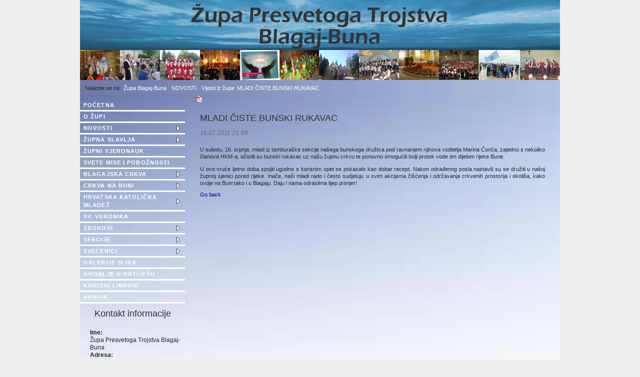

--- FILE ---
content_type: text/html; charset=utf-8
request_url: https://zupablagajbuna.ba/vijesti_citanje/244.html
body_size: 4885
content:
<!DOCTYPE html>
<html lang="hr">
<head>

      <meta charset="utf-8">
    <title>MLADI ČISTE BUNSKI RUKAVAC - Web stranice Župe Presvetog Trojstva Blagaj-Buna</title>
    <base href="https://zupablagajbuna.ba/">

          <meta name="robots" content="index,follow">
      <meta name="description" content="U subotu, 16. srpnja, mladi iz tamburaške sekcije našega bunskoga društva pod ravnanjem njihova voditelja Marina Ćorića, zajedno s nekoliko članova HKM-a, očistili su bunski …">
      <meta name="keywords" content="župa presvetog trojstva blagaj buna početna o župi mostar hercegovačko trebinjska biskupija">
      <meta name="generator" content="Contao Open Source CMS">
    
    <meta name="viewport" content="width=device-width,initial-scale=1.0">
    <style>#wrapper{width:960px;margin:0 auto}#header{height:100px}#left{width:210px;right:210px}#container{padding-left:210px}#footer{height:40px}</style>
    <link rel="stylesheet" href="assets/css/98ef14d1afaa.css">
        <script src="assets/js/4363a86e993f.js"></script>
<link rel="shortcut icon" href="files/favicon.ico" type="image/x-icon" >
<script type="text/JavaScript" src="tl_files/css/java_sc.js"></script>

          <!--[if lt IE 9]><script src="assets/html5shiv/3.7.0/html5shiv-printshiv.js"></script><![endif]-->
      
</head>
<body id="top" class="mac chrome webkit ch131">

      
    <div id="wrapper">

                        <header id="header">
            <div class="inside">
              
<a href="pocetna.html"><img src="tl_files/slide/imeheader_pozadina.jpg"></a>            </div>
          </header>
              
      
<div class="custom">

      <div id="vijesti">
      <div class="inside">
        <div class="mod_rocksolid_slider block">

	
	
		<div data-rsts-type="image">
			<img src="tl_files/slide/slidenovi1.jpg" width="960" height="60" alt="">
								</div>

	
		<div data-rsts-type="image">
			<img src="tl_files/slide/slidenovi2.jpg" width="960" height="60" alt="">
								</div>

	
		<div data-rsts-type="image">
			<img src="tl_files/slide/slidenovi3.jpg" width="960" height="60" alt="">
								</div>

	
	
</div>

<script>
	jQuery('.mod_rocksolid_slider').last().rstSlider({"type":"slide","skin":"liquid","width":"auto","height":"auto","navType":"bullets","scaleMode":"scale","imagePosition":"center","centerContent":true,"random":false,"loop":false,"videoAutoplay":false,"autoplayProgress":false,"pauseAutoplayOnHover":false,"keyboard":true,"captions":false,"controls":false,"duration":2000,"autoplay":6000,"gapSize":"0%"});
</script>
      </div>
    </div>
      <div id="bread">
      <div class="inside">
        
<!-- indexer::stop -->
<div class="mod_breadcrumb hideat768 block">

  
  
  <ul>
                  <li class="first"><a href="pocetna.html" title="Web stranice Župe Presvetog Trojstva Blagaj-Buna">Župa Blagaj-Buna</a></li>
                        <li><a href="vijesti-iz-zupe.html" title="Župa Blagaj-Buna| Novosti">NOVOSTI</a></li>
                        <li><a href="vijesti-iz-zupe.html" title="Župa Blagaj-Buna | Vijesti iz župe">Vijesti iz župe</a></li>
                        <li class="active last">MLADI ČISTE BUNSKI RUKAVAC</li>
            </ul>


</div>
<!-- indexer::continue -->
      </div>
    </div>
  
</div>

              <div id="container">

                      <div id="main">
              <div class="inside">
                
<div class="mod_article first last block" id="vijesti-citanje">

      <!-- indexer::stop -->
    <div class="pdf_link">

      
              <a href="vijesti_citanje/244.html?pdf=27" rel="nofollow" title="Print article as PDF"><img src="assets/contao/images/pdf.gif" width="16" height="16" alt=""></a>
      
      
      
      
    </div>
    <!-- indexer::continue -->
  
  
<div class="mod_newsreader block">

  
  
  
<div class="layout_full block">

  <h1>MLADI ČISTE BUNSKI RUKAVAC</h1>

      <p class="info"><time datetime="2011-07-16T21:59:00+02:00">16.07.2011 21:59</time>  </p>
  
  
      
<div class="ce_text block">

  
  
      <p style="text-align: justify;">U subotu, 16. srpnja, mladi iz tamburaške sekcije našega bunskoga društva pod ravnanjem njihova voditelja Marina Ćorića, zajedno s nekoliko članova HKM-a, očistili su bunski rukavac uz našu župnu crkvu te ponovno omogućili bolji protok vode tim dijelom rijeke Bune.</p>
<p style="text-align: justify;">U ovo vruće ljetno doba spojiti ugodno s korisnim opet se pokazalo kao dobar recept. Nakon odrađenog posla nastavili su se družiti u našoj župnoj sjenici pored rijeke. Inače, naši mladi rado i često sudjeluju u svim akcijama čišćenja i održavanja crkvenih prostorija i okoliša, kako ovdje na Buni tako i u Blagaju. Daju i nama odraslima lijep primjer!</p>  
  
  

</div>
  
  
</div>

  <!-- indexer::stop -->
  <p class="back"><a href="javascript:history.go(-1)" title="Go back">Go back</a></p>
  <!-- indexer::continue -->

  

</div>

  
</div>
              </div>
                          </div>
          
                                    <aside id="left">
                <div class="inside">
                  
<!-- indexer::stop -->
<nav class="mod_navigation sidebarmenu1 block">

  
  <a href="vijesti_citanje/244.html#skipNavigation3" class="invisible">Skip navigation</a>

  <ul id="sidebarmenu1">
  <li class="first"><a href="pocetna.html" title="Župa Blagaj-Buna| Početna" class="first" accesskey="" onclick="this.blur();">POČETNA</a></li>
<li><a href="o-zupi.html" title="Župa Blagaj-Buna | O župi" accesskey="" onclick="this.blur();">O ŽUPI</a></li>
<li class="submenu trail"><a href="vijesti-iz-zupe.html" title="Župa Blagaj-Buna| Novosti" class="submenu trail" accesskey="" onclick="this.blur();">NOVOSTI</a><ul class="level_2">
<li class="trail first"><a href="vijesti-iz-zupe.html" title="Župa Blagaj-Buna | Vijesti iz župe" class="trail first" accesskey="" onclick="this.blur();">Vijesti iz župe</a></li>
<li><a href="zupne-obavijesti.html" title="Župa Blagaj-Buna | Župne obavijesti" accesskey="" onclick="this.blur();">Župne obavijesti</a></li>
<li><a href="nedjeljna-citanja.html" title="Župa Blagaj-Buna| Nedjeljnja čitanja" accesskey="" onclick="this.blur();">Nedjeljna čitanja</a></li>
<li class="last"><a href="zupne-tiskovine.html" title="Župa Blagaj-Buna | Tiskovine" class="last" accesskey="" onclick="this.blur();">Župne tiskovine</a></li>
</ul></li>
<li class="submenu"><a href="presveto-trojstvo.html" title="Župa Blagaj-Buna | Župna slavlja" class="submenu" accesskey="" onclick="this.blur();">ŽUPNA SLAVLJA</a><ul class="level_2">
<li class="first"><a href="presveto-trojstvo.html" title="Župa Blagaj-Buna | Presveto Trojstvo" class="first" accesskey="" onclick="this.blur();">Presveto Trojstvo</a></li>
<li class="last"><a href="stepinac.html" title="Župa Blagaj-Buna | Stepinac" class="last" accesskey="" onclick="this.blur();">Alojzije Stepinac</a></li>
</ul></li>
<li><a href="vjeronauk.html" title="Župa Blagaj-Buna | Vjeronauk" accesskey="" onclick="this.blur();">ŽUPNI VJERONAUK</a></li>
<li><a href="svete-mise.html" title="Župa Blagaj-Buna | Svete mise" accesskey="" onclick="this.blur();">SVETE MISE I POBOŽNOSTI</a></li>
<li class="submenu"><a href="blagajska-crkva.html" title="Župa Blagaj-Buna | Blagajska Crkva" class="submenu" accesskey="" onclick="this.blur();">BLAGAJSKA CRKVA</a><ul class="level_2">
<li class="first"><a href="blagajska-crkva-66.html" title="Župa Blagaj-Buna | Blagajska Crkva" class="first" accesskey="" onclick="this.blur();">Blagajska crkva</a></li>
<li><a href="blagaj-church.html" title="Holy Trinity Parish Blagaj-Buna| Blagaj Church" accesskey="" onclick="this.blur();">Blagaj Church</a></li>
<li class="last"><a href="blagaj-kirche.html" title="Helige Dreifaltigkeit Blagaj-Buna| Blagaj Kirche" class="last" accesskey="" onclick="this.blur();">Blagaj Kirche</a></li>
</ul></li>
<li class="submenu"><a href="crkva-na-buni.html" title="Župa Blagaj-Buna | Crkva na Buni" class="submenu" accesskey="" onclick="this.blur();">CRKVA NA BUNI</a><ul class="level_2">
<li class="first"><a href="crkva-na-buni-70.html" title="Župa Blagaj-Buna | Crkva na Buni" class="first" accesskey="" onclick="this.blur();">Crkva na Buni</a></li>
<li><a href="buna-church.html" title="Holy Trinity Parish Blagaj-Buna| Buna Church" accesskey="" onclick="this.blur();">Buna Church</a></li>
<li class="last"><a href="buna-kirche.html" title="Helige Dreifaltigkeit Blagaj-Buna| Buna Kirche" class="last" accesskey="" onclick="this.blur();">Buna Kirche</a></li>
</ul></li>
<li class="submenu"><a href="opcenito-o-hkm.html" title="Župa Blagaj-Buna | HKM" class="submenu" accesskey="" onclick="this.blur();">HRVATSKA KATOLIČKA MLADEŽ</a><ul class="level_2">
<li class="first"><a href="opcenito-o-hkm.html" title="Općenito o HKM" class="first" accesskey="" onclick="this.blur();">Općenito o HKM</a></li>
<li><a href="predsjednici-hkm-a.html" title="Predsjednici HKM-a" accesskey="" onclick="this.blur();">Predsjednici HKM-a</a></li>
<li class="last"><a href="pravilnik-hkm-a.html" title="Statut HKM-a" class="last" accesskey="" onclick="this.blur();">Statut HKM-a</a></li>
</ul></li>
<li><a href="sv-veronika.html" title="Župa Blagaj-Buna | sv. Veronika" accesskey="" onclick="this.blur();">SV. VERONIKA</a></li>
<li class="submenu"><a href="zborovi.html" title="Župa Blagaj-Buna | Aktivnosti" class="submenu" accesskey="" onclick="this.blur();">ZBOROVI</a><ul class="level_2">
<li class="first"><a href="zborovi.html" title="Župa Blagaj-Buna | Zbor mladih MIR" class="first" accesskey="" onclick="this.blur();">Zbor mladih MIR</a></li>
<li class="last"><a href="djecji-zbor-put-ljubavi.html" title="Župa Blagaj-Buna | Dječji zbor Put ljubavi" class="last" accesskey="" onclick="this.blur();">Dječji zbor PUT LJUBAVI</a></li>
</ul></li>
<li class="submenu"><a href="sekcije.html" title="Župa Blagaj-Buna | Sekcije" class="submenu" accesskey="" onclick="this.blur();">SEKCIJE</a><ul class="level_2">
<li class="first"><a href="djecje-sekcije.html" title="Župa Blagaj-Buna | Ministranti" class="first" accesskey="" onclick="this.blur();">Ministranti</a></li>
<li><a href="sekcije-mladih.html" title="Župa Blagaj-Buna | Čitači" accesskey="" onclick="this.blur();">Čitači</a></li>
<li class="last"><a href="medijska.html" title="Župa Blagaj-Buna | Medijska" class="last" accesskey="" onclick="this.blur();">Medijska</a></li>
</ul></li>
<li class="submenu"><a href="svecenici-iz-zupe.html" title="Župa Blagaj-Buna | Svećenici u župi" class="submenu" accesskey="" onclick="this.blur();">SVEĆENICI</a><ul class="level_2">
<li class="first"><a href="svecenici-iz-zupe.html" title="Župa Blagaj-Buna| Sadašnji" class="first" accesskey="" onclick="this.blur();">Sadašnji</a></li>
<li class="last"><a href="dosadasnji-svecenici.html" title="Župa Blagaj-Buna | Prošli svećenici" class="last" accesskey="" onclick="this.blur();">Prošli</a></li>
</ul></li>
<li><a href="galerije-slika.html" title="Župa Blagaj-Buna | Galerije" accesskey="" onclick="this.blur();">GALERIJE SLIKA</a></li>
<li><a href="groblje-u-ortijesu.html" title="GROBLJE U ORTIJEŠU" accesskey="" onclick="this.blur();">GROBLJE U ORTIJEŠU</a></li>
<li><a href="linkovi.html" title="Župa Blagaj-Buna | Linkovi" accesskey="" onclick="this.blur();">KORISNI LINKOVI</a></li>
<li class="last"><a href="arhiva.html" title="Župa Blagaj-Buna | Arhiva" class="last" accesskey="" onclick="this.blur();">ARHIVA</a></li>
</ul>
  <a id="skipNavigation3" class="invisible">&nbsp;</a>

</nav>
<!-- indexer::continue -->

<p align="center">Kontakt informacije</p>
<div style="width: 200px; padding-left: 20px; font-family: Arial, Helvetica, sans-serif; font-size: 12px; text-align: left; line-height: 15px; margin-top: 20px; font-weight: normal;"><strong>Ime:</strong>
                        <br>Župa Presvetoga Trojstva Blagaj-Buna   
                        <br><strong>Adresa:</strong>
                        <br>Buna bb
                        <br>88202 Buna
                        <br>Bosna i Hercegovina
                        <br><strong>Tel/fax:</strong>
                        <br>036 480-600
                        <br><strong>e-mail:</strong>
                        <br><a href="mailto:zupni.ured.blagaj-buna@tel.net.ba">zupni.ured.blagaj-buna@tel.net.ba</a>

  </div>
<!-- indexer::stop -->
<div class="mod_form hideat768 tableform block">

      <h3>Tražilica</h3>
  
  <form action="trazilica.html" id="f2" method="get" enctype="application/x-www-form-urlencoded">
    <div class="formbody">
                          <table>
          

  <tr class="row_0 row_first even">
    <td class="col_0 col_first">
        <label for="ctrl_9">
                </label>
    </td>
    <td class="col_1 col_last">
        
  <input type="text" name="keywords" id="ctrl_9" class="text" value="">

      <input type="submit" id="ctrl_9_submit" class="submit" value="traži">
      </td>
  </tr>

        </table>
          </div>
  </form>

</div>
<!-- indexer::continue -->
<!-- indexer::stop -->
<section class="mod_visitors block">
<span class="visitor_count invisible"><!-- counted --></span>
<div class="visitor_name"       ><div id="VisitorsNameLegend"></div><div id="VisitorsName"       >Posjete</div></div>
<div class="visitor_useronline" ><div id="VisitorsOnlineCountLegend">Online:</div><div id="VisitorsOnlineCount">7</div></div>
<div class="visitor_visitstoday"><div id="TodayVisitCountLegend">Visits today:</div><div id="TodayVisitCount"    >172</div></div>
<div class="visitor_visitstotal"><div id="TotalVisitCountLegend">Visits total:</div><div id="TotalVisitCount"    >357972</div></div>
<div class="visitor_average" ><div id="AverageVisitsLegend">Visitors per day:&nbsp;&Oslash;</div><div id="AverageVisits">84</div></div>
<div class="visitor_countsince" ><div id="VisitorsStartDateLegend">Counting since:</div><div id="VisitorsStartDate">&nbsp;01.06.2014</div></div></section>
<!-- indexer::continue -->

<!-- indexer::stop -->
<div class="mod_randomImage block">

  
  
  <figure class="image_container">

    
    <img src="assets/images/c/784X9000-6b76a00c.jpg" width="133" height="200" alt="784X9000.jpg">

    
    
  </figure>


</div>
<!-- indexer::continue -->
                </div>
              </aside>
                      
                                
        </div>
      
      
                        <footer id="footer">
            <div class="inside">
              
<p align="center"> © 2009–2026 - Župa Presvetoga Trojstva Blagaj-Buna - sva prava pridržana </p>            </div>
          </footer>
              
    </div>

      
  
<script src="assets/jquery/ui/1.10.4/jquery-ui.min.js"></script>
<script>
  (function($) {
    $(document).ready(function() {
      $(document).accordion({
        // Put custom options here
        heightStyle: 'content',
        header: 'div.toggler',
        collapsible: true
      });
      var activate = function(tog) {
        var tgs = $('div.toggler');
        tgs.removeClass('active');
        tog.addClass('active');
        tgs.next('div.accordion').attr('aria-hidden', 'true');
        tog.next('div.accordion').attr('aria-hidden', 'false');
      };
      $('div.toggler').focus(function() {
        $('div.toggler').attr('tabindex', 0);
        $(this).attr('tabindex', -1);
      }).blur(function() {
        $(this).attr('tabindex', 0);
      }).click(function() {
        activate($(this));
      }).keypress(function(event) {
        if (event.keyCode == 13) activate($(this));
      });
    });
  })(jQuery);
</script>

<script src="assets/jquery/colorbox/1.5.8/js/colorbox.min.js"></script>
<script>
  (function($) {
    $(document).ready(function() {
      $('a[data-lightbox]').map(function() {
        $(this).colorbox({
          // Put custom options here
          loop: false,
          rel: $(this).attr('data-lightbox'),
          maxWidth: '95%',
          maxHeight: '95%'
        });
      });
    });
  })(jQuery);
</script>

<script src="assets/jquery/mediaelement/2.14.2/js/mediaelement-and-player.min.js"></script>
<script>
  (function($) {
    $(document).ready(function() {
      $('video,audio').mediaelementplayer({
        // Put custom options here
        pluginPath: '/assets/jquery/mediaelement/2.14.2/',
        flashName: 'legacy/flashmediaelement.swf',
        silverlightName: 'legacy/silverlightmediaelement.xap'
      });
    });
  })(jQuery);
</script>

<script src="assets/swipe/2.0/js/swipe.min.js"></script>
<script>
  (function($) {
    $(document).ready(function() {
      $('.ce_sliderStart').each(function(i, cte) {
        var s = $('.content-slider', cte)[0],
            c = s.getAttribute('data-config').split(',');
        new Swipe(s, {
          // Put custom options here
          'auto': parseInt(c[0]),
          'speed': parseInt(c[1]),
          'startSlide': parseInt(c[2]),
          'continuous': parseInt(c[3]),
          'menu': $('.slider-control', cte)[0]
        });
      });
    });
  })(jQuery);
</script>

<script src="assets/jquery/tablesorter/2.0.5/js/tablesorter.js"></script>
<script>
  (function($) {
    $(document).ready(function() {
      $('.ce_table .sortable').each(function(i, table) {
        $(table).tablesorter();
      });
    });
  })(jQuery);
</script>

<script>setTimeout(function(){var e=function(e,t){try{var n=new XMLHttpRequest}catch(r){return}n.open("GET",e,!0),n.onreadystatechange=function(){this.readyState==4&&this.status==200&&typeof t=="function"&&t(this.responseText)},n.send()},t="system/cron/cron.";e(t+"txt",function(n){parseInt(n||0)<Math.round(+(new Date)/1e3)-86400&&e(t+"php")})},5e3);</script>

</body>
</html>


--- FILE ---
content_type: text/css
request_url: https://zupablagajbuna.ba/assets/css/98ef14d1afaa.css
body_size: 44818
content:
/* Contao Open Source CMS, (c) 2005-2014 Leo Feyer, LGPL license */
body,form,figure{margin:0;padding:0}img{border:0}header,footer,nav,section,aside,article,figure,figcaption{display:block}body{font-size:100.01%}select,input,textarea{font-size:99%}#container,.inside{position:relative}#main,#left,#right{float:left;position:relative}#main{width:100%}#left{margin-left:-100%}#right{margin-right:-100%}#footer{clear:both}#main .inside{min-height:1px}.ce_gallery>ul{margin:0;padding:0;overflow:hidden;list-style:none}.ce_gallery>ul li{float:left}.ce_gallery>ul li.col_first{clear:left}.float_left{float:left}.float_right{float:right}.block{overflow:hidden}.clear,#clear{height:.1px;font-size:.1px;line-height:.1px;clear:both}.invisible{width:0;height:0;left:-1000px;top:-1000px;position:absolute;overflow:hidden;display:inline}.custom{display:block}#container:after,.custom:after{content:"";display:table;clear:both}
/* Contao Open Source CMS, (c) 2005-2014 Leo Feyer, LGPL license */
@media(max-width:767px){#wrapper{margin:0;width:auto}#container{padding-left:0;padding-right:0}#main,#left,#right{float:none;width:auto}#left{right:0;margin-left:0}#right{margin-right:0}}img{max-width:100%;height:auto}.ie7 img{-ms-interpolation-mode:bicubic}.ie8 img{width:auto}
/**
 * Global TinyMCE style sheet
 * 
 * Use this style sheet to define CSS classes for the rich text editor. The
 * stlye sheet will be included in the editor and the page layout automatically.
 * Although the stlye sheet is shared by all themes, you can override its
 * formattings in any of your theme style sheets.
 * 
 *   tl_files/tinymce.css (this is how it looks like in TinyMCE)
 *   .warning { color:#c55; }
 * 
 *   theme_a.css (this is how it looks like in theme A)
 *   .warning { font-weight:bold; }
 * 
 *   theme_b.css (this is how it looks like in theme B)
 *   .warning { color:#000; }
 * 
 * If you do not want to use a global TinyMCE style sheet at all, simply delete
 * this file (tl_files/tinymce.css).
 */
.warning { color:#c55; font-size:1.1em; }
.confirmation { color:#090; font-size:1.1em; }
.information { color:#999; font-size:0.9em; }
.rsts-main,.rsts-main *{-webkit-box-sizing:border-box;-moz-box-sizing:border-box;box-sizing:border-box}.rsts-header,.rsts-footer{overflow:hidden}.rsts-view{position:relative}.rsts-crop{position:relative;overflow:hidden}.rsts-slides,.rsts-slide{position:absolute;left:0;top:0}.rsts-slide{overflow:hidden}.rsts-slide img{display:block}.rsts-video-iframe{position:absolute;top:0;left:0;width:100%;height:100%}.rsts-type-slide .rsts-view{cursor:url("../../system/modules/rocksolid-slider/assets/img/openhand.cur"),default;cursor:-webkit-grab;cursor:-moz-grab;cursor:-ms-grab;cursor:-o-grab;cursor:grab}.rsts-type-slide.rsts-dragging .rsts-view{cursor:url("../../system/modules/rocksolid-slider/assets/img/closedhand.cur"),default;cursor:-webkit-grabbing;cursor:-moz-grabbing;cursor:-ms-grabbing;cursor:-o-grabbing;cursor:grabbing}

.rsts-skin-liquid.rsts-main{position:relative}.rsts-skin-liquid.rsts-type-fade .rsts-slide{background:#fff}.rsts-skin-liquid .rsts-slide img{width:100%;height:auto}.rsts-skin-liquid .rsts-caption{position:absolute;top:20px;left:20px;padding:5px 10px;-webkit-border-radius:3px;-moz-border-radius:3px;border-radius:3px;color:#fff;text-shadow:0 0 3px rgba(0,0,0,0.6);background:#ccc;background:rgba(255,255,255,0.1);background-image:-webkit-radial-gradient(rgba(255,255,255,0),rgba(208,224,229,0.2) 60%);background-image:-moz-radial-gradient(rgba(255,255,255,0),rgba(208,224,229,0.2) 60%);background-image:-o-radial-gradient(rgba(255,255,255,0),rgba(208,224,229,0.2) 60%);background-image:radial-gradient(rgba(255,255,255,0),rgba(208,224,229,0.2) 60%);-webkit-box-shadow:0 0 2px rgba(0,0,0,0.3),inset 0 2px 0 -1px rgba(255,255,255,0.5),inset 0 -1px 0 rgba(0,0,0,0.3),inset 0 0 1px rgba(255,255,255,0.8);-moz-box-shadow:0 0 2px rgba(0,0,0,0.3),inset 0 2px 0 -1px rgba(255,255,255,0.5),inset 0 -1px 0 rgba(0,0,0,0.3),inset 0 0 1px rgba(255,255,255,0.8);box-shadow:0 0 2px rgba(0,0,0,0.3),inset 0 2px 0 -1px rgba(255,255,255,0.5),inset 0 -1px 0 rgba(0,0,0,0.3),inset 0 0 1px rgba(255,255,255,0.8);filter:progid:DXImageTransform.Microsoft.Alpha(Opacity=0);opacity:0;-webkit-transform:translate(0, -20px);-moz-transform:translate(0, -20px);-ms-transform:translate(0, -20px);-o-transform:translate(0, -20px);transform:translate(0, -20px);-webkit-transition:opacity 0.5s,-webkit-transform 0.5s;-moz-transition:opacity 0.5s,-moz-transform 0.5s;-o-transition:opacity 0.5s,-o-transform 0.5s;transition:opacity 0.5s,transform 0.5s}.rsts-skin-liquid .rsts-active .rsts-caption{filter:progid:DXImageTransform.Microsoft.Alpha(Opacity=100);opacity:1;-webkit-transform:translate(0, 0);-moz-transform:translate(0, 0);-ms-transform:translate(0, 0);-o-transform:translate(0, 0);transform:translate(0, 0)}.rsts-skin-liquid .rsts-prev,.rsts-skin-liquid .rsts-next,.rsts-skin-liquid .rsts-video-stop,.rsts-skin-liquid .rsts-nav-numbers a,.rsts-skin-liquid .rsts-nav-tabs a{position:absolute;right:55px;bottom:15px;overflow:hidden;width:30px;height:30px;-webkit-border-radius:3px;-moz-border-radius:3px;border-radius:3px;outline:none;line-height:0;text-align:center;text-decoration:none;text-indent:-9999px;background:rgba(255,255,255,0.2);background-position:50% 50%;background-image:url("[data-uri]");-webkit-box-shadow:0 0 2px rgba(0,0,0,0.3),inset 0 2px 0 -1px rgba(255,255,255,0.5),inset 0 -1px 0 rgba(0,0,0,0.3),inset 0 0 1px rgba(255,255,255,0.8);-moz-box-shadow:0 0 2px rgba(0,0,0,0.3),inset 0 2px 0 -1px rgba(255,255,255,0.5),inset 0 -1px 0 rgba(0,0,0,0.3),inset 0 0 1px rgba(255,255,255,0.8);box-shadow:0 0 2px rgba(0,0,0,0.3),inset 0 2px 0 -1px rgba(255,255,255,0.5),inset 0 -1px 0 rgba(0,0,0,0.3),inset 0 0 1px rgba(255,255,255,0.8)}@media only screen and (-webkit-min-device-pixel-ratio: 1.3), only screen and (min--moz-device-pixel-ratio: 1.3), only screen and (-o-device-pixel-ratio: 4 / 3), only screen and (min-device-pixel-ratio: 1.3){.rsts-skin-liquid .rsts-prev,.rsts-skin-liquid .rsts-next,.rsts-skin-liquid .rsts-video-stop,.rsts-skin-liquid .rsts-nav-numbers a,.rsts-skin-liquid .rsts-nav-tabs a{background-image:url("data:"image/png";base64,[base64]/FslaKYxNOGtcSrz9qYytqo0uCgzt2k0N7W6vCs1OG12eSu1eKy1+O73Oe32uW93efV6fDC3+m52+bF4erA3ujT6O/E4OrV6fDI4uvG4urM5ezL5OzK4+zT6O/R5+7R5+7p6enp6enx8vL9/f34+fnW1tbf39/j4+Ta2trc3Nz8/f3t7e7e39/e3t7X19fY2Njb29vs7Ozi4uLl5eXf4ODz8/P4+Pjh4eHj4+Pg4OHd3d3u7u7v7+/y8vL8/Pzw8PDx8fHr6+vq6uro6Ojk5OTt7e3m5ub09PT19fX39/[base64]/8F33XNyn9vkeXx/Sp72c7/vOffmnHMNv7+5ufkrrA1Q30J1qopEIvoL/gn/hf63GcrvN2wrkoy75CrslTbQMtWya5ziCwgXbSiLVOAPWD/aRd/IM9faQEuxQm32ky77EuCFizbYairu+/[base64]/fOaMY5cuU9qFOdi2QNfVeD1znnr8XKvfsqz4Xfe/uOSjujbQHC2DJuwIZru60bOyvOQcy8pBWfE7HnlhWV1rG0Vz3zjfht01jjjfrllZ3vAK21w2F73zoecrWu1o6ltj7JqCtV0lNpuNxuK/HrDw4eUtFC19C5YhY9cUTPbRVQ2fgwU6khgby+x78y0PIg5h325sd23bBWKH070DsWnT97v79VqT+uZBa8zzZXddgz1rO7Q5dcONN936XHWt2dIKWG6WjWm+CGPXAa+njHsGPDI2sCk1uWFKmacxEDR50DJjDoxDJvzAPbNvP4NttCc9MHzNguuuX/P+6nVNQTemh5Mnm4bsffbe206XeY71jP08YfeJk/ap+vgLxqGiOPDJM/edlEMKFR/JXXnFVVdfW/X2pxp3wL0iHBkHnza7O9OXyWQAZ1J77LLrbnvuVXU2YbMoluRjYonRRGokms3mfvk/ySaN+aDRwcH06HBfNmf9O2HviZMOLDhmfav0bO+f3jSUTMSyOdA42ye4Z7vIff5s+84d23v6SE8+fkrZyV7XfS74hIFO7hxKpzKkCz9h+tlez892vh7Okp42/VR4tnHI7fKDLvKrcmWfUvhXBYPWq1BQ6alJGHciloH0v8+k33NIfs+0GBRfSUqmJv/[base64]/TJ12g1y9hQtHDyU8+gJlFrOP3sCdmp17MVLMHOeervYKqw1cExHrwthofO2aOGuoz45lIoqK+8Y+kWBPda4rxgSyxaw0sjFc4kq9nYDWnP2BV+rhIp1vNERxyr4QidUrP8/qk/S6o9a9v4AAAAASUVORK5CYII=");background-size:30px,30px}}.rsts-skin-liquid .rsts-prev:hover,.rsts-skin-liquid .rsts-prev.active,.rsts-skin-liquid .rsts-next:hover,.rsts-skin-liquid .rsts-next.active,.rsts-skin-liquid .rsts-video-stop:hover,.rsts-skin-liquid .rsts-video-stop.active,.rsts-skin-liquid .rsts-nav-numbers a:hover,.rsts-skin-liquid .rsts-nav-numbers a.active,.rsts-skin-liquid .rsts-nav-tabs a:hover,.rsts-skin-liquid .rsts-nav-tabs a.active{background-color:#ddd;background-color:rgba(0,0,0,0.2)}.rsts-skin-liquid.rsts-no-touch:hover .rsts-nav-numbers a.active,.rsts-skin-liquid.rsts-no-touch:hover .rsts-nav-tabs a.active{filter:progid:DXImageTransform.Microsoft.Alpha(Opacity=60);opacity:0.6}.rsts-skin-liquid .rsts-next{right:20px;background-image:url("[data-uri]")}@media only screen and (-webkit-min-device-pixel-ratio: 1.3), only screen and (min--moz-device-pixel-ratio: 1.3), only screen and (-o-device-pixel-ratio: 4 / 3), only screen and (min-device-pixel-ratio: 1.3){.rsts-skin-liquid .rsts-next{background-image:url("data:"image/png";base64,[base64]/FslaKYxNOGtcSrz9qYytqo0uCgzt2k0N7W6vCs1OG12eSu1eKy1+O73Oe32uW93efV6fDC3+m52+bF4erA3ujT6O/E4OrV6fDI4uvG4urM5ezL5OzK4+zT6O/R5+7R5+7p6enp6enx8vL4+fnW1tba2trc3Nzf39/j4+T8/f3t7e7e39/e3t7X19fb29vY2Njs7Ozi4uLl5eXf4ODz8/P4+Pjh4eHj4+Pg4OHd3d3u7u7v7+/w8PDr6+vy8vLo6Oj8/Pzk5OTt7e3x8fHq6urm5ub09PT39/[base64]/Sl54HO+77n35pxzLa/3c6gvsL6D+gZqfbbC4bB+wT/hv9D/gvF6raxlySZf5XijLbZCBW7IU+qRs7bUIhX5I9ZPpugbDUBetSVWKEJhP2uZIYhTOGtLLaYCFfd9bskIyllbaoUS/IErFArxBx6AuWpLLVGRIahvTeEXGgC5aJy3YLFC2X2pxSMwh3DWiNViLFGEX1O1tbXxBxiAuGpsHDA0zRZigYJkts4UD0EcwklztEXB1DPGQipQhF/[base64]/qZF9y+xkbgEC5aoy2ZMgeDbal9b/GjD96bSKfT3elznn1qhstdvRa40RwtGK81d03BLc21S564755EOgOVTp9dUr7C1bCKtDOasXRtgpuXPv7AHdGMnWH9an35itW5Gmdt+iYsXVNw07L75+3/ayIStW3RK1VTNPbtwNJ1EPGdt9+6b2poaHAAOOj59SufRM3R2DdNWjFOWbr21zx0y35TJkd6OpP9oucabfp2YLpRhJub/DVVd9980403xDf1qcbOq03ffMUM5uslU/YHfA2usgn14+Mbe4YGAHPnZS63D/sGLFcsHw40rl112+rrr5t7TX9PsiPK+qy7Zj72ts9MOj8OMv7skcrdxo3dY8wvQx0Jm/VpDz//spsmzZcb7xXgMGG4U22KP55Yee3VV1x1ZWYAMPHM6c+99onvv7Cf8AGV++y+6y577RlPgU2lUl2p9plnAP4/ycMZ244OxAdHBiMnj04uOOeDxo3de8xw2ra7+keSvb0jh9Cc/UWwXu3j8WoPw4/DjozE+jYmD9arrbcq/312n1g24cDxZLs6tm3fse3TfPe52BNGNhVP9u2IgS30hOmzva4VJw3P9ilTJpO1+3MtP9vygy7yqzp1p9xivyq8VzzpIP2ez/wbUlORQZhvbFLWBnQdksUg/0qSgJvbnuz884/YpJLiK0lY1zDUtIb9E+vZvmnL73+dUFI+w9VQrZa6Blx09WzfsnXz1t5jePUEipZnrKuQY9HXdXvW1GnJzb91Hn0srNtVPmM1mHGRHSPZezjtGDUBpFmryzbh0boC9qpDjzzsiONgr1rm9yMtsFc5o0l7Kkpll7wcd0mhxkIwYdmfjdb9+dzppUfJ/[base64]");background-size:30px,30px}}.rsts-skin-liquid.rsts-direction-y .rsts-prev{background-image:url("[data-uri]")}@media only screen and (-webkit-min-device-pixel-ratio: 1.3), only screen and (min--moz-device-pixel-ratio: 1.3), only screen and (-o-device-pixel-ratio: 4 / 3), only screen and (min-device-pixel-ratio: 1.3){.rsts-skin-liquid.rsts-direction-y .rsts-prev{background-image:url("data:"image/png";base64,[base64]/GYxNOGtcSrz9qYytqo0uCgzt2k0N7W6vCs1OG12eSu1eKy1+O73Oe32uW93efV6fDC3+m52+bF4erA3ujT6O/E4OrV6fDI4uvG4urM5ezL5OzK4+zT6O/R5+7R5+7n5+fo6Oj6+/vW1tba2trl5eXc3Nz8/f3f39/v8PDq6+ve39/e3t7i4uLj4+PX19fp6enY2Njb29v19fb19vby8vLk5OTq6ur4+Pjh4eHx8fHo6Ojo6Ojs7Ozg4OHf4ODt7e3d3d3w8PDu7u7r6+v8/Pzv7+/z8/P09PTn5+f39/[base64]/db21UUBvC49957j+7d2r3t3rV7773LhiIgewgkBFJICAKiVm3BUQWDiqu7tlB4Hgoykjwkf4Xn3Pdebr4EOL80bfnc99xL8r0nJnt5efk3VN9TVVVVVXP9Elzi3+n/+cf4x0nZ7SZlQQFrgkstAA7NWFMlz6N+4pKv5QLgSpukBYWE+lmVWgNca8KwaBgS7gddagn2MhzaBAsKye5HY2EFzaUmrK3IFPIc13dc50SJBQTXmrHRkpTsW1VyCeYIZw3MZwWrqHCVgSVWYE7h0Ig2IVhaUJJfc30lil/RAuAGTZiDtWUq3FldYgVwbp33jcYJc9OwFEsU8kxAkWdOzUOraBMH81mRFbFEGVZUVHyJolfwIlx2jmgTgqWtJEuhAn6hSixAnMKhEQ2MpsV+2VIqy891kWdu1Ny3iY8awbCKfkZVRkV/kCfO2oCrCaNrbUHZlTocjlIsQOlBmrEOVpZpKUlrdHS0lTwtQOlK94JVcLfNsW7ZufuF3Tu3WHNKiCuNaNk3cEAwWaIlOcXZKzZvCt20eUV2cRG0MZrP26S65mBti4pPx4cuXOpaujA0/rTUOhp9a8xdI5h6ZptfOHtem88/b3ZhvtYczX0bsOoawbAF9zV3ePxdzxYUfig0omXfPTAfFwfzWQn78dXLDV5/l++TOKVF33LTwOq80DUFK+u6cLnD64emznNENDbNJ6Ywzosxd+2wZgv7321Xq9cndEFhfrbVIfrmTePEjBhbzs3MDklg21Lf4PYRFjpB6F6wPGycV1bmkpCEkx+QrWtov+mT+qOChJAlmbm86X5w6t7laxeTpZ6b2zxklT65eO3yvak4bvpd4V1ixObn1icuW/OU2C9Tb1MTpbN+fs2yxPVvm/vBzryN4esef8L1R4urnc7K5293Nze7hf73pVfWhW/Mc/aDd0Q+suHJut//qmsVovOOrlpXLa3D+tUNb0TuYBx82sAxyQ8/VH/t+qUOr7AD7xzoaWx0tfO+b914873kGGffvyqbJemBut+uXHS1CTt40F2DBrdduO1y819v3XgnyRKE8Q4T+LGkR11XrrVc9bIdPnTA3QOGDndfvNQhsOfdJIst6B2m3ttnbFHbHtxad72xw0d2dNyIIfcMGRE32t3oaiLs3fr+tijCeG8Hf6pOHTu4/cCe2vpWX1fnhLGjRg67d9jIUWMn3Kxt83V59hzYfvCYLfhThacQ4dejUiL27frH7e+cPHH8uDEZGRljxo2fONnf5Pfu2heREpN+SmwZuOeTxJZuSX551Yt//zlr6qT4aRn7X9ufMS1+0tRZv3ruXxWRbEm39XiSVOO48YFmnXJ49fw5M2ZOWXD0eGxs7PGjC6bMnDFn/urDKZY8Z+AzDBibls8hZ17aW0fCE+dOX2Qt+pSrqHjR9LmJzxyJTMtz9v70VNFCn0g7FBa2MtNRgnJkrgx7+lDaCbJ46huf2zXqtoE2m1OzsnJzy0pRZbm5WVmpZrMz6Mbo/[base64]/326gEd7X9ypIUGUZ26HBtTcWoKawdpNdaHDtUcoACgkKa/8fQ56LDC1RrpYAAAAASUVORK5CYII=");background-size:30px,30px}}.rsts-skin-liquid.rsts-direction-y .rsts-next{background-image:url("[data-uri]")}@media only screen and (-webkit-min-device-pixel-ratio: 1.3), only screen and (min--moz-device-pixel-ratio: 1.3), only screen and (-o-device-pixel-ratio: 4 / 3), only screen and (min-device-pixel-ratio: 1.3){.rsts-skin-liquid.rsts-direction-y .rsts-next{background-image:url("data:"image/png";base64,[base64]/GYxNOGtcSrz9qYytqo0uCgzt2k0N7W6vCs1OG12eSu1eKy1+O73Oe32uW93efV6fDC3+m52+bF4erA3ujT6O/E4OrV6fDI4uvG4urM5ezL5OzK4+zT6O/R5+7R5+7n5+fo6Oj6+/vc3Nzl5eXW1tba2trf39/v8PD8/f3q6+ve39/e3t7j4+Pi4uLX19fY2Njb29vp6en19fb19vbk5OTq6ury8vL4+Pjh4eHg4OHo6Ojf4ODx8fHo6Ojs7Ozt7e3d3d3w8PDu7u7r6+v8/Pzv7+/z8/P09PTn5+f39/f19fX29vZQ0/[base64]/VbW1cYB/A7d3d3qXu7untX7+ru7rh0wHAZJCF4gBAItsHatdtowsa03hUofeCBIUme3PwVeyUnpzcBvj/0IZTP/b73JLn3XKWoqLy8/DvMj5DzkAZfbDabfIH/hX9Cf1sOKSpShBWSTWDEAZizVtAylfJyP8HfS85akRYlw58wP4vQK/LMpVbQci1TwX6REYcgz5y1wlZSr7t4f/AX5KldakVapgwvUerr6y9x6ABeLrVC58uWKMF6yAURfMGeudCE2WItU3bfy/ARmAvNmIYWlijCHyi1tbX8AxyAOJVLrVAxWahlyqxaBH4mDxzLWcPggNleZsuUYN19gQOAh3Ysp8m5GjAOzTPXw8BAEdZArBj8AT1z1qJawWJcZ7RYi5RclQgdgThpWjWuVriYLdUCRVkpAwcALjVi0IT9LFCUFRgz/UveSuWsRbXSoMFgsRWd2cIxm83oSUO3D9sA41JrbIlen5KRodNZyjgWnS4jI0WvLwGtqQYsi702+0zy+uDgpemmUo4pfWnwk+uTz2QLHYC5mGzyBxvD4pcsmmss/BZTWDx30ZL4pzaGJ5Pmau9JE5bFeamGpA2rVy5cPG/2rAXLIyMjly+YNXve4oUrV29IMmSXUDXPjeutiKnxjNEmvrn/jb/+nj9nRtzktGmPTUubHDdjzvxfnU/vj0g0pOZxNc0tMU5dXXfunZCkiIOH/3F4+mZOnzJpQlpa2oRJU6bP9HR4XIcPRiRFpZ6rq6a5JeZTrgV8bPfenUcbm7tUd9/UiePGjnpo1NhxE6e2NnarbufRnXt3H8vDuQMxTR2y59ldTbfaelWPu298zJhhjwwbEzPe0Wbv8Hjcrl2f7QmBufmkJeb1guV6KeFF+42b7bddHtCjhw95eMjw0Y6r13tVeH3X+WmCATG/WQLTehE2JDzT9PuNq/ZuFfXIoQ8OHdl95Z7dQfjOJwkGXG/vimkwvFElUYnPP9d889b1XhfpEQ+McLa12XvghefunY8+TowKwPhOXWB8KvyFLa80/fFnU5dK+lF3o72xh47073tbPgw/VWIdGGefCNv88qv239rtKFRPj6Oz06GSfevtzWEnshHXwntF2KbBVfr3D8VvWvuE/b979i6nqqqujo5WsurrazfFH/pcXzUIrkw5vXXdsrNfoO7sRg4U7Vdnl63bejqlclBckZG+IigWdXtTS0+rz+bGBq1I11UA7n+1awmbdemZQbG5X4NubnF47Te5sTmZRpMFcM2A2ArYYjJm5hSAxvN2qWwLyJr9sPyEEa4CXJZVnE/6yrVeF9mYgpz84qwyxFb5CfP7bNdZYW5LmdC3r7W42H6ZX1xYWoZTW2u8X+iAbxWeNFaXFpJ+vLPX6XG/liusGXHAt4qXG+emaqFXrYGP+JpVMDNaMTV9ny9KLK8kVq4mHRe6fZt92/bQOLZc7HclaeAV47mlzirO3LHvQOiBfTsyNVZew2yI5XWIzxo1rprx5PEj7x45ftKYxVYWi1MWWFb7tMlkjI6ONppMQNnKYnndlhdunwYOAW8CCBRmZsvFEgfeq5hDCILE2kAL+DxjqBZacA5KpGS1xYRBa+/tdGeXt2ei/pbvz1zt1diN5bw1kBsDvjn77Qz89yQ4OXKoF2FJtWR9xYipWmguJy+CUu6G2Pp2Q1Ct0cjBQwCRA8nUO7MoljtAr2aOXgbmZaq1gHnvyVpwufmUW0/ee8qdK29c/bTY9uIhmGl3vXLPzFhq4NiOXgbhQPttoZkHbPXJoZRUWPGMIR8UyGP6f8TgWraAhWbOniPUIE83oCVnP+BjFVNhNU90xDGDPNAxZVv0P6I0iwD79Gu6AAAAAElFTkSuQmCC");background-size:30px,30px}}.rsts-skin-liquid .rsts-nav{position:absolute;right:95px;bottom:12px;left:10px;line-height:1;text-align:right}.rsts-skin-liquid .rsts-nav ul{margin:0 !important;padding:0 !important}.rsts-skin-liquid .rsts-nav li{display:inline}.rsts-skin-liquid.rsts-video-playing .rsts-nav,.rsts-skin-liquid.rsts-video-playing .rsts-prev,.rsts-skin-liquid.rsts-video-playing .rsts-next{filter:progid:DXImageTransform.Microsoft.Alpha(Opacity=0);opacity:0}.rsts-skin-liquid.rsts-video-playing .rsts-nav{bottom:47px}.rsts-skin-liquid.rsts-video-playing .rsts-prev,.rsts-skin-liquid.rsts-video-playing .rsts-next{bottom:50px}.rsts-skin-liquid.rsts-video-playing:hover .rsts-nav,.rsts-skin-liquid.rsts-video-playing:hover .rsts-prev,.rsts-skin-liquid.rsts-video-playing:hover .rsts-next{filter:progid:DXImageTransform.Microsoft.Alpha(Opacity=100);opacity:1}.rsts-skin-liquid.rsts-touch.rsts-video-playing .rsts-prev,.rsts-skin-liquid.rsts-touch.rsts-video-playing .rsts-next,.rsts-skin-liquid.rsts-touch.rsts-video-playing .rsts-nav{display:none}.rsts-skin-liquid.rsts-touch .rsts-nav-numbers,.rsts-skin-liquid.rsts-touch .rsts-nav-tabs{display:none}.rsts-skin-liquid .rsts-nav-numbers a,.rsts-skin-liquid .rsts-nav-tabs a{position:static;display:inline-block;min-width:20px;margin:0 2px;padding-top:15px;font-size:0.75em;color:#fff;text-indent:0;text-shadow:0 0 3px rgba(0,0,0,0.6);background:#ccc;background:rgba(255,255,255,0.1);background-image:-webkit-radial-gradient(rgba(255,255,255,0),rgba(208,224,229,0.2) 60%);background-image:-moz-radial-gradient(rgba(255,255,255,0),rgba(208,224,229,0.2) 60%);background-image:-o-radial-gradient(rgba(255,255,255,0),rgba(208,224,229,0.2) 60%);background-image:radial-gradient(rgba(255,255,255,0),rgba(208,224,229,0.2) 60%);filter:progid:DXImageTransform.Microsoft.Alpha(Opacity=0);opacity:0;-webkit-transition:opacity 0.2s ease-in;-moz-transition:opacity 0.2s ease-in;-o-transition:opacity 0.2s ease-in;transition:opacity 0.2s ease-in}.rsts-skin-liquid .rsts-nav-numbers a.active,.rsts-skin-liquid .rsts-nav-tabs a.active{color:#fff}.rsts-skin-liquid .rsts-nav-tabs a{width:auto;padding:15px 10px}.rsts-skin-liquid.rsts-no-touch:hover .rsts-nav-numbers a,.rsts-skin-liquid.rsts-no-touch:hover .rsts-nav-tabs a{filter:progid:DXImageTransform.Microsoft.Alpha(Opacity=100);opacity:1}.rsts-skin-liquid .rsts-nav-bullets{line-height:0}.rsts-skin-liquid .rsts-nav-bullets a{display:inline-block;width:10px;height:10px;overflow:hidden;margin:12px 4px;border:1px solid #bbb;border:1px solid rgba(0,0,0,0.3);-webkit-border-radius:100%;-moz-border-radius:100%;border-radius:100%;outline:none;text-align:left;text-indent:-999px;background-color:#eee;background-color:rgba(255,255,255,0.2);-webkit-box-shadow:0 0 1px 1px rgba(0,0,0,0.1),inset 0 2px 0 -1px rgba(255,255,255,0.5),inset 0 0 1px rgba(255,255,255,0.6);-moz-box-shadow:0 0 1px 1px rgba(0,0,0,0.1),inset 0 2px 0 -1px rgba(255,255,255,0.5),inset 0 0 1px rgba(255,255,255,0.6);box-shadow:0 0 1px 1px rgba(0,0,0,0.1),inset 0 2px 0 -1px rgba(255,255,255,0.5),inset 0 0 1px rgba(255,255,255,0.6)}.rsts-skin-liquid .rsts-nav-bullets a:hover,.rsts-skin-liquid .rsts-nav-bullets a.active{background-color:#51a5c0;background-color:rgba(81,165,192,0.5)}.rsts-skin-liquid .rsts-nav .rsts-nav-prev,.rsts-skin-liquid .rsts-nav .rsts-nav-next{display:none}.rsts-skin-liquid .rsts-video-play{position:absolute;left:50%;top:50%;width:64px;height:64px;overflow:hidden;margin:-32px 0 0 -32px;-webkit-border-radius:5px;-moz-border-radius:5px;border-radius:5px;outline:none;text-indent:-999px;text-decoration:none;background-image:url("[data-uri]");background-position:50% 50%;-webkit-box-shadow:0 0 3px 1px rgba(0,0,0,0.2),inset 0 3px 0 -1px rgba(255,255,255,0.5),inset 0 -1px 0 rgba(0,0,0,0.3),inset 0 0 1px rgba(255,255,255,0.9);-moz-box-shadow:0 0 3px 1px rgba(0,0,0,0.2),inset 0 3px 0 -1px rgba(255,255,255,0.5),inset 0 -1px 0 rgba(0,0,0,0.3),inset 0 0 1px rgba(255,255,255,0.9);box-shadow:0 0 3px 1px rgba(0,0,0,0.2),inset 0 3px 0 -1px rgba(255,255,255,0.5),inset 0 -1px 0 rgba(0,0,0,0.3),inset 0 0 1px rgba(255,255,255,0.9)}@media only screen and (-webkit-min-device-pixel-ratio: 1.3), only screen and (min--moz-device-pixel-ratio: 1.3), only screen and (-o-device-pixel-ratio: 4 / 3), only screen and (min-device-pixel-ratio: 1.3){.rsts-skin-liquid .rsts-video-play{background-image:url("data:"image/png";base64,iVBORw0KGgoAAAANSUhEUgAAAIwAAACMCAMAAACZHrEMAAADAFBMVEXX293M0NK8wcPMzs54ipC6vsClusHU2NnW1tbJ09bU3N+4vb/n5+jS19jN4+rFx8jNzs6gqq17iY5neH9TZ27h4uNPanPEy85hd35fd3+Wo6iMpKyiwsxAXmh7oKytz9pNb3qPrrhuj5m5wcOWusajx9KHoqtrhIynxM2/2OCDpbB5kpqgucKuydKaxdK1vcBijJqiydWWsrt2k5200tx5qLd5sMEwS1VPZ24yT1lIb3yMtcI4WWSTwM5AY29deoNOeYZjhZHv8/Szu75pmaiCtseCv9K409xagIxkmquEsL5RcHpWhpXv8/SNvMvv8/Rwqbx8tsjw9PVymqe83Ofw9PVAWmPj8fW22eWt1eHv8/S32uXA3uim0d+HwdOz2OTZ6/Hp9Pfe7vPx9ffi8PXq9Pfg7/TV6fDb7PLa7PLd7fPC4OmLw9SSx9jX6/HZ7PHt9fjr9PjK4+vT6O/e7vOiz93v9/mv1uLj8fXn8/aXydnx+Prv9/nm8vbY6/Hg7/Sy1+PR5+7v9/ny9/jm8vbN5e3A3+je7vO93efM5ezx+Prs9fjw9PXD4Onz+Pnv9/nS6O+aytrx+Pry+Prn8/bT6O/w9Pbi8PTz+fvx+Pri8PXz+fvx9Pbw9PXJ4+vE4ert9fix1uPw9Pbt9vnn8/bN5e3I4+vv9/nx+Prz+fvt9fjC3+mk0N7x9fff7vPT6O/f7vPp9Pfy+Prm8vbL5Ozz+fvx+Pry9vjU6e++3ejR5+7v9/ng7/S12eTn8/bk8fXi8PXx9vft9fi52+bm8vbq9Peezdzy9/jv9/nt9vnp9Pfy9/je7vPZ6/Ht9fjj8fXG4urP5+7a7PLb7PLp9Pfm8var1OHs9fjv9/ny9/ny9/ny9vjv9/nk8fXq9PfX6/Hv9/nx+Prx+Pry+Prx+Pr0+vzx+Prs9fjz+fvl5eXq6urm5ubp6en9/f36+vr19fXu7u7w8PDn5+f29vbn5+f3+Pj09PTd3d3x8fH////v7+/5+fn7+/vz8/Pj4+Pr6+vEZs6wAAAA6XRSTlO4razXV7JRvvyCi638uUvZ+IRpWlThRI5PS21JOz41ODg8OpE1NkJHQEU4SEVDL48vMkI/[base64]/oJL9IksAABtlSURBVHjatZwJeJXllcfvTJepnWe6aQUEpVAQFbDKppZSZSq4FhWQgGAlKYkJdCCEGELZww7DIotBVJZHhAACYVWkCLLIMiCLsgyiFLXVQEAMD5tAmP85/3f5vu/emzzDdE6smJuU+3v+53/e77vfe84b+3fEE88888zvX2v7Wtun/xPx0kuvvrp48R8//vjjt9566733tv6XxLAJE/5b4rDG55UHf1H/PxMmDMPfsHXr1vfew9+Iv/ePixe/+upLL8mbPd227Wuv/R7v/wQ4YlEWj0IScAwTDoswZcqU5cuXf1VZ4Hfwm5ZKiIYJEXg8jqVpa2lilsXKQhRPMoEcoDAIr7zyyqpVq/5WYaxC4PeIpUxKNMHyEMeI42liVhcvi0chCTlAQYQFCxZMR/y9opBfWLDAcIGJRIZnq8WxuXra0sSUxaUIsuDXgCKiWBLhUAoijB07dvXq1Z9VFPg5fotYgCLRcvIAx6pDcSwNYJSFuhhZqApEIQlBpgsFEV5+efLkyV9UGJMRL79MrLGCBCDLA3ksDsXxNDHvF8qCDEmCFAWarFIQcAgFGfr3LyoqOhaIAkbwJfxG//7EEiYQKZDwEAfJIs3iAE2MfmGKKIt65TBFUZLV4BAMQOhbT5w48a825ofDvT5xIvEABSJRabXwQB/iIFkUJ0gTc94lCzMEVYhiSMgBCn37AQOOMLYliCMmBgwAmkABSYHAA30COFYcTxPD+hJiYYamCMp0ZIckAgKMAQqQl3dIY63G68HgS/rTvLw8JRsAJAKBB/kizhSKE6GJxbEwQ1BFUJSEIOAQCrz9donZiI2JAq/rLwiaQG1zQEVffGFxYGXghGiw3kCZEMsEysIEAeXYMZAYEMEQgg8Q2dnZCxEHoyEv4mfyK8IFprUGCDwqD8wDHCNOmCYGw0RYIAsyhAQBBaLMP3JEQMAhFNkEGDfuy4pi3DiCZSuSAoFnPnCO9Rd1/j5dxCGNd/HTMVNIQRbJEFBEFYiy7dAhUUQ4LETv3r3T0z/1sWWL/[base64]/x+vyY5AJE5AESPRZCJzXD+VJruAc0iw3NYVEEYZJUpblwgK7FB2DLHmHkCCgQBMoAhDhAIS+/8CBA4cPH74/PvDqwIEkAxSIACQ80Ic4Io6mytNY28RckuhdshRAljzIAhQRRUgAAg6hIML69es/SRz4CbGECUQAShV90oGTDe8cykOqLI242CYKMCKMGgbri3iXLNtElmwkSFGUBCDCIQwpKfn5uzVmhGI3Iz8/JUWoSEQekac3kgVx1h5CqgzNKqw3YhuVJmaEQZKmfLUqyKKy9CaKaDJQQUAhBN26bUAUIgYHQr7fINGtm4DlpxBIeSwOxJFUKQ18gwqXRFEawLCS1DBSR55FZCEKNBFFhAMUIPgLIiMjY4lGMUP/Gy/KzwAmTCACkOqjOJKrcQs/mE0auHjsdLXNBHo4BmHEvZqk6WOlpoUFdoFbIEuqoogm+QQBR4a+f27uKMTOcOCV3NxcJQOUEHWDQqIPcKbCO1tAc9DRTP4Ma/[base64]/BAhGAlMfgpKzfPxCpSv3oU3HxdrGNJko8rAUFGOMYuJdJ2r4RdaQsSBFk2VCoKN0/zBRBdgFD3/9txDREHx/yrbxMtJ6DAKQ8ilO4AeLAx+/[base64]/IAR8RBqropzdQdH2miUFEqzXQjTYz2lVKiMKgkMczUfmDJBwtSBFm67uoJFCX50Y8EQwFycnJmasybN4//gVcUbASBhi5dqji7ukIcpZFMbe43NxW2kYqiNNbCMc0SFl8tJQiDSkKSYF71C1jSPsyCLEQhSY7GHhDsiY95CgYkAQLPJMUZtGtfltLAN+v3b5ZE9R63UKVBQY2dTgvHNEuw72eTiybOt8KIYdan7IZflAWyvD0NKHuBsjLndolZt48fP2vWeEQPH/LtLIQiAQg8Bgfi9DI0u1P2D9dE0TUoqMm0MGB8lrSUNlKYfmKYDYPhF2E5ehSyDH1nryF5yMTIRYsWjUR0Ych/LpIAFIFmrlwJHCSrj6NBTe3WRC2jNHlYa8TCkicoM8xkifY1wmxWw2QUKwtSJLK8MSInR0gaNmzQoEHDhg2bNFmDGB2INRrAAhB5II/gTALNUaUpzijslr9e6pvS0MKSJ5gmBsugljRLA/Je35g9rjeFkSQVo47IIrKMWZmz5/[base64]/PlN9evXv/[base64]/xHXfUufvOO194U+NZBIFEIsHZtGn0GkPzxt6hSylNbkbhjBSxcNg0cHBM/[base64]/EF4/zy3hvvb1n7lnaPtmnT5s8vvvj+i+R5/wWDA3FIAxcjUSpN16zusDDy5E2jDl6wavnnMRYTYFxho5ZsllQYJgksnQWmnsAozkkY54Z7H7u/ZTvSSLyIEB7FgTik6YJEOWmYJ9STNQ0djHIijPOvt4zJ0jQ4RoRZ1GXNps7ratat1VhhTl1WIBjn+g43Ptby4XZNm7Zp8x8IA0QcS9MeiaI0KKhBsDDracXUZVuMg005xVjZ1r/pW2AZrHiFUkuSpaF7R0CYHjDMpnXP1RWYagJDGjWOpWnV6k9/Ao4CKQ7E0Ux1RIVbafowTxmFapqwgwHjKhtLHv2rlrFZQimpMKM3dVw3pG6dOxrXu/dXl09dunRKQ43T4ebHfvHwXQ+CBjgKRBrgCM0QVPiaLpAmZwzWGubJmUYcHILRyvbFJKuMWsZkCaUkwnReN2TO3YC538AwRJx/69DhZqVp1qwZYDwOUoVMIVFGGuTJmaZb/v6BdDDKycBMERhWNi7ZUkzwr6wysIzPEoWZ09fBnD17yQTEgXFI82CzZk/94Q/EoTjim75zII0UlORpkjcNHMxyktrWhQYwyxXGXgyWTV0B/2KVgWVsllBKKkwnwNR2MJ4GxgHNrx+465Enmz3lcUCDRFGa0cyTMU1aLpe9uctQTq62FQYf32SZkco2xST+pWVsllSYAx5G4hL/denUSRjnnvt+++sHHn/kkSefUhzSwDYizRAUlORpps0THWzLCVcnwiyPYQHmMmNgtJgGL6F/xTKaJZTSnE6AuYUwhuWS+ddlMc59v/ntA48/ruK0FhpkyknDPHnTjFpSOAPlhAuCXWh01YuZBdgsM6zsbrrkiX9hGdSSZqnvgQN3NifMpTNnzga+Lp1V49x3M8QBzZOGhomCNCgozRNNQwejnFjbstBw1QOMLsBc87DMsLIFBkue+JeWQZYgzLOAaXl/B8IEaPDNKTFOKFWaKEoDCyNPYhrjYC0nrW2z0HgYv+Z9KTCsbC0mscxMWkay9KaD+frrM6EADo3zG0/jpGGe1DR0cK9MrW1eKrnq8XoQhuEyo5XNYhLL9IBlUEsHBKZdy8fiYYgTMQ6lYZ6MaehglJPWdv56WWjSx2XrEhyBMQtwP7lMSmWzmOhftcyzBuZ3ly+dO/[base64]/FfgnjWrTgP4jreRlZh42Bb224JxvUgCYxctHlp0qvBTsLoMoPKpn/frxiGOF+rcUCDy3hT3P+xnExt59hVLwizMQHM6w4GVwMuwEMJM5owLwjMwwrzzTcXEgd4kCqsOEpDaVBOWINR20GYJXJxsjDbksFs9jBcgHtUDBMNiCPG0ZuKdpCG5UQYrHr/IJg3AzDffvtN0gCnGOe7oHkwKcxOA7MsEUxBGKY4AKML8ByFaWNgzpw+/W3yAChSdeImSNP0UQ8zmjBDLcwMA3MwGcwWD8Pr5EoL06lyGB9Q59TFs9chTwrzpoHp8X+FmZcYppK4evzqlbPffl9M8+d4mEEOZuo1wHSOwly9indM8r+rV4+XlZScPv2Dmx7+f4HZFA+jb4uv+D+vlpaVlxwv+0418cw/DCa5gb++ihCgBH8eLy05f6K0/J87+Gp685oMnLyahoRhjl9NFpClvKzs/E/vkXWGMOFqmhQPc+3rDGES0xw/XnoCLCd+8jOswA9wBa58nbn2FZgwpaXHTaBu3B+lpSdKzpeXlv/4BrnFwoe6VlGYnP/dCswLZfjatCY5jA9lKT9fUlr+r/cE7iGu7doUvIWo7Kp9rqw0PsrKSsrPn4Bd3N0VngOApfKr9rXfzxCmrKw09EWU82IXd9/5FG+Co/czld5cRe/0Miq+0zsXz4Ii8nZ5XD/K4Y7c3+kFbzsrhzlCGD6EqOQe+NyJE2WhOFFCFtqFLIC5xnvg6KeD3Ao/HVwpKTkRCEU5X+Ls8ohnoX9RTPx04D6qJP90EP+56S/JPzfFw5QIi7cLWVq3Tvq5qSdgihN/bkr+ibJn0k+UV8rLS3wAJWwXsiT5RNnHfaLcX8EnykPb4z5r9+GzouhnbcAEUJSlrIR2IUtrYUn6WXtQks/a7pEIYfiwM+4pBE2DPHkYSMMvoETt0hpPRFpX9BRCH4kkfgqxPMHzmcGB5zPzos9nBMaSKMsJXowsC4IsFTyfWZLo+UwlT668aToGn1xdKLdxHqF2AQtTpLJc65Orw7qPYXebEj3TU9N09s/0CEOWiF1Q0SoLyzrZMz0+lea9VeiZnn3aWYB9DP+0c4N72immkTzpQ70IzHllgV0gC24Y9BlRayMLWSp72vlR5Gln8ufAvQLPgde458AW5ryylMAuck/38F24MDoUsmiSKEzkOfDO6HNgXWYI87eET8jpYOZJLAxpHAxZaBf3QLqZgBCFuvCZtAhjs1T5E/LgEoyFRhxcyd7BhfMSP4Bdvtehw41u4yCIojnSp/UqjNSS3zvghhOXGbsAJ91V+SS0qyL1JK7p6HZVviEL7NLhRmxitGvX1KDYTRXHwn2M0SKMZom7KrnJdlX8fpN/RG5NgzwtDe03EebUN0BRu8hOXMt2TbH35XZ37I4K/CIsgf2mMZIlWob+De03oYcmbifu0/idOFgYruliduIAc+k0WEpLfnw9WGQbDixKQUmAIrKQJdlOHHa2BybaifN7lCgnOlhMY/IEC0f2KKtVOXMcKSr/3g1gqX3LLY+2aNGCFOSAKEQ54HZMsdNutm+Pco+yMLhHuS2wR3k4uHtLByNP3L3dFdq9Hd2khm4lXyiHXX53Q7X7G3Prlnu3HsTv3q6z+6XRLUpaxuze2v4D2deeEt3XXhHa8Oe+9h7uawtNldMlJT+5qSo2tWvf0bwON7WD29ogIYrb1wZLjjhGNm/dfiksE93XTrzjvz+frRDRHX/dZa9yvOQ7360mzQe1pPsA7x7a7ycJUESW9naPXXb8+4R3/HfE7fjbXgiaJmkvhOs/QDNEldJ/[base64]/RnZZw7C9aL4ZTUlElZns1VtqWLojSYUzRJhQlnw3GmBcB02e69PbHOzT68k+PeDkAAc8bBZcJDHShm/[base64]/0cA95rjZu79MecgK5JnKE6x/3LeQKwh7yfdq0nVuMBnuyuB7ytRTG95BLd72Xpojd9dnortcG5YG+u15wtKc92F4PqnC8HWquhyhIkKJkSMt2imVBJbFpO9hdr63+XhopqAGSKNPrrzMQGMfgCAQmIIRHgUCkSIplv4JjB37uYOdOjkGgmR39pWSxcwcTvTCcO/[base64]/[base64]/FXEJDoTD1RKAtPHPAsnPFvm+T0A4ijOEgW5HGnH/[base64]/sAXnvcSOmaF56xUFPh5ASh4yIqCCAm8QhR3kEj0lBWeEWRpKI453QTJojzgUaDAATTASh5FccfPGBJ4BaoQZWv8aTiACWjDVLnjcA67M4J4Mo89mgdUiErO5eHBPOQwJ/OEURKczBM5P4ni+OOTPicPzwpSJB5ahEh+YlHkyCKC2DOCiEJZFodPUMJpTsChNk4c4jh5CCREQKr8PCee5eQPc7Ig0cOleNSVZ3niiVjgzC2BMeIwWTz5i0DRg64IFg0ChI65Wh5/zJU/WCp8BhhgnDYUx+NQHgKFjwBDVHz8lz8AjBw8kmyrQ2GGoieA/Q/japbLc8v4nQAAAABJRU5ErkJggg==");background-size:70px,70px}}.rsts-skin-liquid .rsts-video-play:hover,.rsts-skin-liquid .rsts-video-play:focus{background-color:#ccc;background-color:rgba(0,0,0,0.1);filter:progid:DXImageTransform.Microsoft.Alpha(Opacity=70);opacity:0.7}.rsts-skin-liquid .rsts-video-play:active{filter:progid:DXImageTransform.Microsoft.Alpha(Opacity=100);opacity:1}.rsts-skin-liquid .rsts-video-stop{top:20px;right:20px;left:auto;background-image:url("[data-uri]")}@media only screen and (-webkit-min-device-pixel-ratio: 1.3), only screen and (min--moz-device-pixel-ratio: 1.3), only screen and (-o-device-pixel-ratio: 4 / 3), only screen and (min-device-pixel-ratio: 1.3){.rsts-skin-liquid .rsts-video-stop{background-image:url("data:"image/png";base64,iVBORw0KGgoAAAANSUhEUgAAADwAAAA8CAMAAAANIilAAAADAFBMVEXi5ufX29zh5ufa3t/a3+Dh5ebY3d7h5efJz9DN0tPO0tQlNTxlkJ02TlYgLTMrO0LM0dPLz9HQ1dfQ1dd0gYVgd3/[base64]/qrhulKBUbHOJsb6fzt2jyNNGXmWHpa54m6ZaeIJqgYqav8qiyteewcyy096pztqSwtGhw86szde01d/X6/GEo6yBoKqeyNak0N6axtSs0NymydWmzdmv0t2s1OGu1eK12eSy1+PW6vC32uW73Oe52+a93efV6fDC3+nA3ujF4erT6O/E4OrV6fDI4uvG4urM5ezL5OzK4+zT6O/R5+7R5+7a3t/h5ufi5+jo7O7y9vfv8vPd4eLU19jn6+zp7e/l6uzd4OLm6uvj5+nQ09Xa3+Hq7vDu8fLn6+7s7/Dg5OXp7e7k5+ni5+nP09Tm6u3V2drR1Nbi5ujk6Orl6evo7O/w9PXs8fLy9/je4uPu8vPv9PXa3t/r7/Dg5Obw9fbz+Pny9vjq7u/s8PHa3t/0+frq7/Dx9vfv8/Th5uf1+fvr8PH2+vwt07+OAAAAyXRSTlP7/v7++/79/[base64]/89J+eGNjy+n3Khv/M/59x7zznXkJGRn5//DdcPVN9T7fNXSUmJuuD/4j/B3+ZTZWQYpBUSprWSDYALbYAFVXJ/K4UGFIc2KAsJ+BPXz7JwBQ8uNTAsYkEl+0WVbAIeHJowrI4K96O++B/gka60QVpJNbgXVVxcvFcrNCC40gYer7CggMVUe2TxBbzGlQaGpVhBNfetKq0FwaUGRqelBWX4HaqoqEj7QQ2AI1xpA4JhORZUY4Wy6Dc8cQoXmjrOGHa/sKCATl1RA+QpHeHoOaIJo9PoczF1mCjDAqpcLv7BHlxoGW1AMM0zLMUyhcuThRbAWWPciAZGMCximdptth27/ZVns9nTCpRmTBr4emu3ZxuNxpkzc3IccxwOR07O9u1Gk2l22i7iSnO0YZ8ew2Z/viYzM3P51CiLJSsry5IaPfXTTLN5yrqdu5yU7cclhHmqA+1688oZH67+YGJinNW6zWqNipy27KPRyeMSvt65Sx/NWAVL+3zEqhXl0yfFTl6yKD09vVvimNilz5Uvfj95vNAtsBbsLMjN7pUZ0ePLq77mnmPjk7ZuGbBla1L3sc82+65+9U5ywrqdTi1aDBpYH7xm5SqyPt+lUSMGx8x9cW5M/PCnrvl8pLuMm0LRctQ83wbZax5xQa7NmDljBVmq5oUD523osyE0fCRbn9ezODkhLA3R6LfC3OtCJ+GUWZ+dhiU9ZPOmvps2j2zmi98aj5ePNpvSnIXot8RyyNzrvB0ps1ZPb5Z6Y/t27Tfi6veTR10d3zKb7HyvW2L0mnDkF888ec3r9UIv6LcA9tSFqoOdli57z2QvcGqDVlibLydhR/TaaZ98PLKyxl3P6FJnjLf2V9f5e4fGvjthey5j3CyJMV/Aux2pUYmT40eEnPa4kY1qPOo61nv4G28vT9mRR4+4mLEAzEMmbHlia9LrA0P+uuzHnsqq873D44clRuW0wHg490icZU3fMj9m3iuYJ5T7UMW5uzaHJi2Js+Tszsu9Id6WPui1+RteenXBJc3Wew642r68qf+bi6wWB3AR3SvgkpZ426ABt/W5/dZ+nWGb3J7ae+64s2/MQ92sWXOuw8GTeZ699ZfdNZ6Ku/9n8hz9mJvqPJ6aOvflAxuDjlndKsx2HM/2ENjqhkO11XX1XnrOwwcPS1wbMNtB7zOst/HwmTNnGzz1eEs6XH+fgz1hozDe2jNV525xnW2s87IeFeQJk8+2U3u2J/WEbahwnb+pX9sjDdXuJq+3qeFB7dkWL/QN36qmhrLSf25u065N7/LG6pp/PSdOVDwQ5K3CdBc5sRjgfXb/TfYFvM8hZadqj188W3m4/H5zmHifeTEIspLUNXkuXiEbTitJ/9Dwx8pPVpZVVV1oZSXBAoiV17+GdW28WOY69nAHrGFJ8cNDXGV/lF65r8vjT+vXsBLGah1ind3LHNGj659VBxfK1XNY96GdSo9cCbJ6Aqvo9eNp3S59ZFLsGKzbcbxud3xUrduBiz504I4RwTtGJHYMy9rIiUF2jCB7lZn3quhU3qtSU6Mn0F6VwHtVoCUsdkmKljptdrbJaEzhXZIKu6TJFDY7jWxgMDC0bm/H/mxT23OezS73Z2W1/VmLFpqzKVx/NNCOFk5+tFqcDALPJNxz5hSviiViYf3BjBEttRYOr6pQnYaE9Z+GKDpAMydPRQiOJajoswxWJ0ChBSevK7oGDbSEcfYUWnD94ROOJFF0WX/2JByo1bEXTYDpT73qzCyw0sQ5HV4VwWDnbaEFb3HUh2OpqLTyG0N9KMBztfqJIWNhCUsNLj1KqBt93bBWHD74ZxWotAFfdOBcwT/oJIXN+A+ESiEQq/UXfQAAAABJRU5ErkJggg==");background-size:30px,30px}}.rsts-skin-liquid .rsts-video-youtube>.rsts-video-stop{top:25px}.rsts-skin-liquid .rsts-video-vimeo>.rsts-video-stop{top:10px;right:auto;left:10px}.rsts-skin-liquid .rsts-video-ipad>.rsts-video-iframe{padding-top:34px;background-color:#000}.rsts-skin-liquid .rsts-video-ipad>.rsts-video-stop{top:1px;right:1px;left:auto}.rsts-skin-liquid .rsts-progress{position:absolute;top:0;left:0;width:100%;height:2px;background-color:#51a5c0;filter:progid:DXImageTransform.Microsoft.Alpha(Opacity=0);opacity:0;-webkit-transition:opacity 0.2s linear;-moz-transition:opacity 0.2s linear;-o-transition:opacity 0.2s linear;transition:opacity 0.2s linear}.rsts-skin-liquid .rsts-progress div{height:100%;background-color:#fff}.rsts-skin-liquid .rsts-progress.rsts-progress-active{filter:progid:DXImageTransform.Microsoft.Alpha(Opacity=30);opacity:0.3}

/* ColorBox v1.5.8, (c) 2011 Jack Moore - jacklmoore.com, MIT license */
#colorbox,#cboxOverlay,#cboxWrapper{position:absolute;top:0;left:0;z-index:9999;overflow:hidden}#cboxWrapper{max-width:none}#cboxOverlay{position:fixed;width:100%;height:100%}#cboxMiddleLeft,#cboxBottomLeft{clear:left}#cboxContent{position:relative}#cboxLoadedContent{overflow:auto;-webkit-overflow-scrolling:touch}#cboxTitle{margin:0}#cboxLoadingOverlay,#cboxLoadingGraphic{position:absolute;top:0;left:0;width:100%;height:100%}#cboxPrevious,#cboxNext,#cboxClose,#cboxSlideshow{cursor:pointer}.cboxPhoto{float:left;margin:auto;border:0;display:block;max-width:none;-ms-interpolation-mode:bicubic}.cboxIframe{width:100%;height:100%;display:block;border:0;padding:0;margin:0}#colorbox,#cboxContent,#cboxLoadedContent{box-sizing:content-box;-moz-box-sizing:content-box;-webkit-box-sizing:content-box}#cboxOverlay{background:#000}#colorbox{outline:0}#cboxContent{margin-top:20px;background:#000}.cboxIframe{background:#fff}#cboxError{padding:50px;border:1px solid #ccc}#cboxLoadedContent{border:5px solid #000;background:#fff}#cboxTitle{position:absolute;top:-20px;left:0;color:#ccc}#cboxCurrent{position:absolute;top:-20px;right:0;color:#ccc}#cboxLoadingGraphic{background:url("../../assets/jquery/colorbox/1.5.8/images/loading.gif") no-repeat center center}#cboxPrevious,#cboxNext,#cboxSlideshow,#cboxClose{border:0;padding:0;margin:0;overflow:visible;width:auto;background:0}#cboxPrevious:active,#cboxNext:active,#cboxSlideshow:active,#cboxClose:active{outline:0}#cboxSlideshow{position:absolute;top:-20px;right:90px;color:#fff}#cboxPrevious{position:absolute;top:50%;left:5px;margin-top:-32px;background:url("../../assets/jquery/colorbox/1.5.8/images/controls.png") no-repeat top left;width:28px;height:65px;text-indent:-9999px}#cboxPrevious:hover{background-position:bottom left}#cboxNext{position:absolute;top:50%;right:5px;margin-top:-32px;background:url("../../assets/jquery/colorbox/1.5.8/images/controls.png") no-repeat top right;width:28px;height:65px;text-indent:-9999px}#cboxNext:hover{background-position:bottom right}#cboxClose{position:absolute;top:5px;right:5px;display:block;background:url("../../assets/jquery/colorbox/1.5.8/images/controls.png") no-repeat top center;width:38px;height:19px;text-indent:-9999px}#cboxClose:hover{background-position:bottom center}
/* MediaElement.js 2.14.2, (c) 2010-2013 John Dyer <http://j.hn>, MIT license */
.mejs-container{position:relative;background:#000;font-family:Helvetica,Arial;text-align:left;vertical-align:top;text-indent:0}.mejs-audio{margin-top:18px}.me-plugin{position:absolute}.mejs-embed,.mejs-embed body{width:100%;height:100%;margin:0;padding:0;background:#000;overflow:hidden}.mejs-fullscreen{overflow:hidden !important}.mejs-container-fullscreen{position:fixed;left:0;top:0;right:0;bottom:0;overflow:hidden;z-index:1000}.mejs-container-fullscreen .mejs-mediaelement,.mejs-container-fullscreen video{width:100%;height:100%}.mejs-clear{clear:both}.mejs-background{position:absolute;top:0;left:0}.mejs-mediaelement{position:absolute;top:0;left:0;width:100%;height:100%}.mejs-poster{position:absolute;top:0;left:0;background-size:contain;background-position:50% 50%;background-repeat:no-repeat}:root .mejs-poster img{display:none}.mejs-poster img{border:0;padding:0;border:0}.mejs-overlay{position:absolute;top:0;left:0}.mejs-overlay-play{cursor:pointer}.mejs-overlay-button{position:absolute;top:50%;left:50%;width:100px;height:100px;margin:-50px 0 0 -50px;background:url("../../assets/jquery/mediaelement/2.14.2/images/bigplay.svg") no-repeat}.no-svg .mejs-overlay-button{background-image:url("../../assets/jquery/mediaelement/2.14.2/images/bigplay.png")}.mejs-overlay:hover .mejs-overlay-button{background-position:0 -100px}.mejs-overlay-loading{position:absolute;top:50%;left:50%;width:80px;height:80px;margin:-40px 0 0 -40px;background:#333;background:url("../../assets/jquery/mediaelement/2.14.2/images/background.png");background:rgba(0,0,0,0.9);background:-webkit-gradient(linear,0 0,0 100%,from(rgba(50,50,50,0.9)),to(rgba(0,0,0,0.9)));background:-webkit-linear-gradient(top,rgba(50,50,50,0.9),rgba(0,0,0,0.9));background:-moz-linear-gradient(top,rgba(50,50,50,0.9),rgba(0,0,0,0.9));background:-o-linear-gradient(top,rgba(50,50,50,0.9),rgba(0,0,0,0.9));background:-ms-linear-gradient(top,rgba(50,50,50,0.9),rgba(0,0,0,0.9));background:linear-gradient(rgba(50,50,50,0.9),rgba(0,0,0,0.9))}.mejs-overlay-loading span{display:block;width:80px;height:80px;background:transparent url("../../assets/jquery/mediaelement/2.14.2/images/loading.gif") 50% 50% no-repeat}.mejs-container .mejs-controls{position:absolute;list-style-type:none;margin:0;padding:0;bottom:0;left:0;background:url("../../assets/jquery/mediaelement/2.14.2/images/background.png");background:rgba(0,0,0,0.7);background:-webkit-gradient(linear,0 0,0 100%,from(rgba(50,50,50,0.7)),to(rgba(0,0,0,0.7)));background:-webkit-linear-gradient(top,rgba(50,50,50,0.7),rgba(0,0,0,0.7));background:-moz-linear-gradient(top,rgba(50,50,50,0.7),rgba(0,0,0,0.7));background:-o-linear-gradient(top,rgba(50,50,50,0.7),rgba(0,0,0,0.7));background:-ms-linear-gradient(top,rgba(50,50,50,0.7),rgba(0,0,0,0.7));background:linear-gradient(rgba(50,50,50,0.7),rgba(0,0,0,0.7));height:30px;width:100%}.mejs-container .mejs-controls div{list-style-type:none;background-image:none;display:block;float:left;margin:0;padding:0;width:26px;height:26px;font-size:11px;line-height:11px;font-family:Helvetica,Arial;border:0}.mejs-controls .mejs-button button{cursor:pointer;display:block;font-size:0;line-height:0;text-decoration:none;margin:7px 5px;padding:0;position:absolute;height:16px;width:16px;border:0;background:transparent url("../../assets/jquery/mediaelement/2.14.2/images/controls.svg") no-repeat}.no-svg .mejs-controls .mejs-button button{background-image:url("../../assets/jquery/mediaelement/2.14.2/images/controls.png")}.mejs-controls .mejs-button button:focus{outline:dotted 1px #999}.mejs-container .mejs-controls .mejs-time{color:#fff;display:block;height:17px;width:auto;padding:8px 3px 0 3px;overflow:hidden;text-align:center;-moz-box-sizing:content-box;-webkit-box-sizing:content-box;box-sizing:content-box}.mejs-container .mejs-controls .mejs-time span{color:#fff;font-size:11px;line-height:12px;display:block;float:left;margin:1px 2px 0 0;width:auto}.mejs-controls .mejs-play button{background-position:0 0}.mejs-controls .mejs-pause button{background-position:0 -16px}.mejs-controls .mejs-stop button{background-position:-112px 0}.mejs-controls div.mejs-time-rail{direction:ltr;width:200px;padding-top:5px}.mejs-controls .mejs-time-rail span{display:block;position:absolute;width:180px;height:10px;-webkit-border-radius:2px;-moz-border-radius:2px;border-radius:2px;cursor:pointer}.mejs-controls .mejs-time-rail .mejs-time-total{margin:5px;background:#333;background:rgba(50,50,50,0.8);background:-webkit-gradient(linear,0 0,0 100%,from(rgba(30,30,30,0.8)),to(rgba(60,60,60,0.8)));background:-webkit-linear-gradient(top,rgba(30,30,30,0.8),rgba(60,60,60,0.8));background:-moz-linear-gradient(top,rgba(30,30,30,0.8),rgba(60,60,60,0.8));background:-o-linear-gradient(top,rgba(30,30,30,0.8),rgba(60,60,60,0.8));background:-ms-linear-gradient(top,rgba(30,30,30,0.8),rgba(60,60,60,0.8));background:linear-gradient(rgba(30,30,30,0.8),rgba(60,60,60,0.8))}.mejs-controls .mejs-time-rail .mejs-time-buffering{width:100%;background-image:-o-linear-gradient(-45deg,rgba(255,255,255,0.15) 25%,transparent 25%,transparent 50%,rgba(255,255,255,0.15) 50%,rgba(255,255,255,0.15) 75%,transparent 75%,transparent);background-image:-webkit-gradient(linear,0 100%,100% 0,color-stop(0.25,rgba(255,255,255,0.15)),color-stop(0.25,transparent),color-stop(0.5,transparent),color-stop(0.5,rgba(255,255,255,0.15)),color-stop(0.75,rgba(255,255,255,0.15)),color-stop(0.75,transparent),to(transparent));background-image:-webkit-linear-gradient(-45deg,rgba(255,255,255,0.15) 25%,transparent 25%,transparent 50%,rgba(255,255,255,0.15) 50%,rgba(255,255,255,0.15) 75%,transparent 75%,transparent);background-image:-moz-linear-gradient(-45deg,rgba(255,255,255,0.15) 25%,transparent 25%,transparent 50%,rgba(255,255,255,0.15) 50%,rgba(255,255,255,0.15) 75%,transparent 75%,transparent);background-image:-ms-linear-gradient(-45deg,rgba(255,255,255,0.15) 25%,transparent 25%,transparent 50%,rgba(255,255,255,0.15) 50%,rgba(255,255,255,0.15) 75%,transparent 75%,transparent);background-image:linear-gradient(-45deg,rgba(255,255,255,0.15) 25%,transparent 25%,transparent 50%,rgba(255,255,255,0.15) 50%,rgba(255,255,255,0.15) 75%,transparent 75%,transparent);-webkit-background-size:15px 15px;-moz-background-size:15px 15px;-o-background-size:15px 15px;background-size:15px 15px;-webkit-animation:buffering-stripes 2s linear infinite;-moz-animation:buffering-stripes 2s linear infinite;-ms-animation:buffering-stripes 2s linear infinite;-o-animation:buffering-stripes 2s linear infinite;animation:buffering-stripes 2s linear infinite}@-webkit-keyframes buffering-stripes{from{background-position:0 0}to{background-position:30px 0}}@-moz-keyframes buffering-stripes{from{background-position:0 0}to{background-position:30px 0}}@-ms-keyframes buffering-stripes{from{background-position:0 0}to{background-position:30px 0}}@-o-keyframes buffering-stripes{from{background-position:0 0}to{background-position:30px 0}}@keyframes buffering-stripes{from{background-position:0 0}to{background-position:30px 0}}.mejs-controls .mejs-time-rail .mejs-time-loaded{background:#3caac8;background:rgba(60,170,200,0.8);background:-webkit-gradient(linear,0 0,0 100%,from(rgba(44,124,145,0.8)),to(rgba(78,183,212,0.8)));background:-webkit-linear-gradient(top,rgba(44,124,145,0.8),rgba(78,183,212,0.8));background:-moz-linear-gradient(top,rgba(44,124,145,0.8),rgba(78,183,212,0.8));background:-o-linear-gradient(top,rgba(44,124,145,0.8),rgba(78,183,212,0.8));background:-ms-linear-gradient(top,rgba(44,124,145,0.8),rgba(78,183,212,0.8));background:linear-gradient(rgba(44,124,145,0.8),rgba(78,183,212,0.8));width:0}.mejs-controls .mejs-time-rail .mejs-time-current{background:#fff;background:rgba(255,255,255,0.8);background:-webkit-gradient(linear,0 0,0 100%,from(rgba(255,255,255,0.9)),to(rgba(200,200,200,0.8)));background:-webkit-linear-gradient(top,rgba(255,255,255,0.9),rgba(200,200,200,0.8));background:-moz-linear-gradient(top,rgba(255,255,255,0.9),rgba(200,200,200,0.8));background:-o-linear-gradient(top,rgba(255,255,255,0.9),rgba(200,200,200,0.8));background:-ms-linear-gradient(top,rgba(255,255,255,0.9),rgba(200,200,200,0.8));background:linear-gradient(rgba(255,255,255,0.9),rgba(200,200,200,0.8));width:0}.mejs-controls .mejs-time-rail .mejs-time-handle{display:none;position:absolute;margin:0;width:10px;background:#fff;-webkit-border-radius:5px;-moz-border-radius:5px;border-radius:5px;cursor:pointer;border:solid 2px #333;top:-2px;text-align:center}.mejs-controls .mejs-time-rail .mejs-time-float{position:absolute;display:none;background:#eee;width:36px;height:17px;border:solid 1px #333;top:-26px;margin-left:-18px;text-align:center;color:#111}.mejs-controls .mejs-time-rail .mejs-time-float-current{margin:2px;width:30px;display:block;text-align:center;left:0}.mejs-controls .mejs-time-rail .mejs-time-float-corner{position:absolute;display:block;width:0;height:0;line-height:0;border:solid 5px #eee;border-color:#eee transparent transparent transparent;-webkit-border-radius:0;-moz-border-radius:0;border-radius:0;top:15px;left:13px}.mejs-long-video .mejs-controls .mejs-time-rail .mejs-time-float{width:48px}.mejs-long-video .mejs-controls .mejs-time-rail .mejs-time-float-current{width:44px}.mejs-long-video .mejs-controls .mejs-time-rail .mejs-time-float-corner{left:18px}.mejs-controls .mejs-fullscreen-button button{background-position:-32px 0}.mejs-controls .mejs-unfullscreen button{background-position:-32px -16px}.mejs-controls .mejs-mute button{background-position:-16px -16px}.mejs-controls .mejs-unmute button{background-position:-16px 0}.mejs-controls .mejs-volume-button{position:relative}.mejs-controls .mejs-volume-button .mejs-volume-slider{display:none;height:115px;width:25px;background:url("../../assets/jquery/mediaelement/2.14.2/images/background.png");background:rgba(50,50,50,0.7);-webkit-border-radius:0;-moz-border-radius:0;border-radius:0;top:-115px;left:0;z-index:1;position:absolute;margin:0}.mejs-controls .mejs-volume-button:hover{-webkit-border-radius:0 0 4px 4px;-moz-border-radius:0 0 4px 4px;border-radius:0 0 4px 4px}.mejs-controls .mejs-volume-button .mejs-volume-slider .mejs-volume-total{position:absolute;left:11px;top:8px;width:2px;height:100px;background:#ddd;background:rgba(255,255,255,0.5);margin:0}.mejs-controls .mejs-volume-button .mejs-volume-slider .mejs-volume-current{position:absolute;left:11px;top:8px;width:2px;height:100px;background:#ddd;background:rgba(255,255,255,0.9);margin:0}.mejs-controls .mejs-volume-button .mejs-volume-slider .mejs-volume-handle{position:absolute;left:4px;top:-3px;width:16px;height:6px;background:#ddd;background:rgba(255,255,255,0.9);cursor:N-resize;-webkit-border-radius:1px;-moz-border-radius:1px;border-radius:1px;margin:0}.mejs-controls div.mejs-horizontal-volume-slider{height:26px;width:60px;position:relative}.mejs-controls .mejs-horizontal-volume-slider .mejs-horizontal-volume-total{position:absolute;left:0;top:11px;width:50px;height:8px;margin:0;padding:0;font-size:1px;-webkit-border-radius:2px;-moz-border-radius:2px;border-radius:2px;background:#333;background:rgba(50,50,50,0.8);background:-webkit-gradient(linear,0 0,0 100%,from(rgba(30,30,30,0.8)),to(rgba(60,60,60,0.8)));background:-webkit-linear-gradient(top,rgba(30,30,30,0.8),rgba(60,60,60,0.8));background:-moz-linear-gradient(top,rgba(30,30,30,0.8),rgba(60,60,60,0.8));background:-o-linear-gradient(top,rgba(30,30,30,0.8),rgba(60,60,60,0.8));background:-ms-linear-gradient(top,rgba(30,30,30,0.8),rgba(60,60,60,0.8));background:linear-gradient(rgba(30,30,30,0.8),rgba(60,60,60,0.8))}.mejs-controls .mejs-horizontal-volume-slider .mejs-horizontal-volume-current{position:absolute;left:0;top:11px;width:50px;height:8px;margin:0;padding:0;font-size:1px;-webkit-border-radius:2px;-moz-border-radius:2px;border-radius:2px;background:#fff;background:rgba(255,255,255,0.8);background:-webkit-gradient(linear,0 0,0 100%,from(rgba(255,255,255,0.9)),to(rgba(200,200,200,0.8)));background:-webkit-linear-gradient(top,rgba(255,255,255,0.9),rgba(200,200,200,0.8));background:-moz-linear-gradient(top,rgba(255,255,255,0.9),rgba(200,200,200,0.8));background:-o-linear-gradient(top,rgba(255,255,255,0.9),rgba(200,200,200,0.8));background:-ms-linear-gradient(top,rgba(255,255,255,0.9),rgba(200,200,200,0.8));background:linear-gradient(rgba(255,255,255,0.9),rgba(200,200,200,0.8))}.mejs-controls .mejs-horizontal-volume-slider .mejs-horizontal-volume-handle{display:none}.mejs-controls .mejs-captions-button{position:relative}.mejs-controls .mejs-captions-button button{background-position:-48px 0}.mejs-controls .mejs-captions-button .mejs-captions-selector{visibility:hidden;position:absolute;bottom:26px;right:-10px;width:130px;height:100px;background:url("../../assets/jquery/mediaelement/2.14.2/images/background.png");background:rgba(50,50,50,0.7);border:solid 1px transparent;padding:10px;overflow:hidden;-webkit-border-radius:0;-moz-border-radius:0;border-radius:0}.mejs-controls .mejs-captions-button .mejs-captions-selector ul{margin:0;padding:0;display:block;list-style-type:none !important;overflow:hidden}.mejs-controls .mejs-captions-button .mejs-captions-selector ul li{margin:0 0 6px 0;padding:0;list-style-type:none !important;display:block;color:#fff;overflow:hidden}.mejs-controls .mejs-captions-button .mejs-captions-selector ul li input{clear:both;float:left;margin:3px 3px 0 5px}.mejs-controls .mejs-captions-button .mejs-captions-selector ul li label{width:100px;float:left;padding:4px 0 0 0;line-height:15px;font-family:helvetica,arial;font-size:10px}.mejs-controls .mejs-captions-button .mejs-captions-translations{font-size:10px;margin:0 0 5px 0}.mejs-chapters{position:absolute;top:0;left:0;-xborder-right:solid 1px #fff;width:10000px;z-index:1}.mejs-chapters .mejs-chapter{position:absolute;float:left;background:#222;background:rgba(0,0,0,0.7);background:-webkit-gradient(linear,0 0,0 100%,from(rgba(50,50,50,0.7)),to(rgba(0,0,0,0.7)));background:-webkit-linear-gradient(top,rgba(50,50,50,0.7),rgba(0,0,0,0.7));background:-moz-linear-gradient(top,rgba(50,50,50,0.7),rgba(0,0,0,0.7));background:-o-linear-gradient(top,rgba(50,50,50,0.7),rgba(0,0,0,0.7));background:-ms-linear-gradient(top,rgba(50,50,50,0.7),rgba(0,0,0,0.7));background:linear-gradient(rgba(50,50,50,0.7),rgba(0,0,0,0.7));filter:progid:DXImageTransform.Microsoft.Gradient(GradientType=0,startColorstr=#323232,endColorstr=#000000);overflow:hidden;border:0}.mejs-chapters .mejs-chapter .mejs-chapter-block{font-size:11px;color:#fff;padding:5px;display:block;border-right:solid 1px #333;border-bottom:solid 1px #333;cursor:pointer}.mejs-chapters .mejs-chapter .mejs-chapter-block-last{border-right:0}.mejs-chapters .mejs-chapter .mejs-chapter-block:hover{background:#666;background:rgba(102,102,102,0.7);background:-webkit-gradient(linear,0 0,0 100%,from(rgba(102,102,102,0.7)),to(rgba(50,50,50,0.6)));background:-webkit-linear-gradient(top,rgba(102,102,102,0.7),rgba(50,50,50,0.6));background:-moz-linear-gradient(top,rgba(102,102,102,0.7),rgba(50,50,50,0.6));background:-o-linear-gradient(top,rgba(102,102,102,0.7),rgba(50,50,50,0.6));background:-ms-linear-gradient(top,rgba(102,102,102,0.7),rgba(50,50,50,0.6));background:linear-gradient(rgba(102,102,102,0.7),rgba(50,50,50,0.6));filter:progid:DXImageTransform.Microsoft.Gradient(GradientType=0,startColorstr=#666666,endColorstr=#323232)}.mejs-chapters .mejs-chapter .mejs-chapter-block .ch-title{font-size:12px;font-weight:bold;display:block;white-space:nowrap;text-overflow:ellipsis;margin:0 0 3px 0;line-height:12px}.mejs-chapters .mejs-chapter .mejs-chapter-block .ch-timespan{font-size:12px;line-height:12px;margin:3px 0 4px 0;display:block;white-space:nowrap;text-overflow:ellipsis}.mejs-captions-layer{position:absolute;bottom:0;left:0;text-align:center;line-height:22px;font-size:12px;color:#fff}.mejs-captions-layer a{color:#fff;text-decoration:underline}.mejs-captions-layer[lang=ar]{font-size:20px;font-weight:normal}.mejs-captions-position{position:absolute;width:100%;bottom:15px;left:0}.mejs-captions-position-hover{bottom:45px}.mejs-captions-text{padding:3px 5px;background:url("../../assets/jquery/mediaelement/2.14.2/images/background.png");background:rgba(20,20,20,0.8)}.me-cannotplay a{color:#fff;font-weight:bold}.me-cannotplay span{padding:15px;display:block}.mejs-controls .mejs-loop-off button{background-position:-64px -16px}.mejs-controls .mejs-loop-on button{background-position:-64px 0}.mejs-controls .mejs-backlight-off button{background-position:-80px -16px}.mejs-controls .mejs-backlight-on button{background-position:-80px 0}.mejs-controls .mejs-picturecontrols-button{background-position:-96px 0}.mejs-contextmenu{position:absolute;width:150px;padding:10px;border-radius:4px;top:0;left:0;background:#fff;border:solid 1px #999;z-index:1001}.mejs-contextmenu .mejs-contextmenu-separator{height:1px;font-size:0;margin:5px 6px;background:#333}.mejs-contextmenu .mejs-contextmenu-item{font-family:Helvetica,Arial;font-size:12px;padding:4px 6px;cursor:pointer;color:#333}.mejs-contextmenu .mejs-contextmenu-item:hover{background:#2c7c91;color:#fff}.mejs-controls .mejs-sourcechooser-button{position:relative}.mejs-controls .mejs-sourcechooser-button button{background-position:-128px 0}.mejs-controls .mejs-sourcechooser-button .mejs-sourcechooser-selector{visibility:hidden;position:absolute;bottom:26px;right:-10px;width:130px;height:100px;background:url("../../assets/jquery/mediaelement/2.14.2/images/background.png");background:rgba(50,50,50,0.7);border:solid 1px transparent;padding:10px;overflow:hidden;-webkit-border-radius:0;-moz-border-radius:0;border-radius:0}.mejs-controls .mejs-sourcechooser-button .mejs-sourcechooser-selector ul{margin:0;padding:0;display:block;list-style-type:none !important;overflow:hidden}.mejs-controls .mejs-sourcechooser-button .mejs-sourcechooser-selector ul li{margin:0 0 6px 0;padding:0;list-style-type:none !important;display:block;color:#fff;overflow:hidden}.mejs-controls .mejs-sourcechooser-button .mejs-sourcechooser-selector ul li input{clear:both;float:left;margin:3px 3px 0 5px}.mejs-controls .mejs-sourcechooser-button .mejs-sourcechooser-selector ul li label{width:100px;float:left;padding:4px 0 0 0;line-height:15px;font-family:helvetica,arial;font-size:10px}.mejs-postroll-layer{position:absolute;bottom:0;left:0;width:100%;height:100%;background:url("../../assets/jquery/mediaelement/2.14.2/css/background.png");background:rgba(50,50,50,0.7);z-index:1000;overflow:hidden}.mejs-postroll-layer-content{width:100%;height:100%}.mejs-postroll-close{position:absolute;right:0;top:0;background:url("../../assets/jquery/mediaelement/2.14.2/css/background.png");background:rgba(50,50,50,0.7);color:#fff;padding:4px;z-index:100;cursor:pointer}
/* Swipe 2.0, (C) Brad Birdsall 2012, MIT license */
.content-slider{overflow:hidden;visibility:hidden;position:relative}.slider-wrapper{overflow:hidden;position:relative}.slider-wrapper>*{float:left;width:100%;position:relative}.slider-control{height:30px;position:relative}.slider-control a,.slider-control .slider-menu{position:absolute;top:9px;display:inline-block}.slider-control .slider-prev{left:0}.slider-control .slider-next{right:0}.slider-control .slider-menu{top:0;width:50%;left:50%;margin-left:-25%;font-size:27px;text-align:center}.slider-control .slider-menu b{color:#bbb;cursor:pointer}.slider-control .slider-menu b.active{color:#666}
/* Contao Open Source CMS, (c) 2005-2014 Leo Feyer, LGPL license */
table.sortable thead th { background-image:url("../../assets/jquery/tablesorter/2.0.5/images/default.gif"); background-repeat:no-repeat; background-position:center right; }
table.sortable thead th.headerSortDown { background-image:url("../../assets/jquery/tablesorter/2.0.5/images/asc.gif"); }
table.sortable thead th.headerSortUp { background-image:url("../../assets/jquery/tablesorter/2.0.5/images/desc.gif"); }
/* basic.css */
body,div,h1,h2,h3,h4,h5,h6,p,blockquote,pre,code,ol,ul,li,dl,dt,dd,table,th,td,form,fieldset,legend,input,textarea{margin:0;padding:0}table{border-collapse:collapse;border-spacing:0}caption,th,td{vertical-align:top;text-align:left}abbr,acronym{border-bottom:1px dotted #666;font-variant:normal;cursor:help}blockquote,q{quotes:none}fieldset,img{border:0}li{list-style-type:none}sup{vertical-align:text-top}sub{vertical-align:text-bottom}del{text-decoration:line-through}ins{text-decoration:none}a{color:#00f}:focus{outline:0}body{font:12px "Lucida Grande","Lucida Sans Unicode",Verdana,sans-serif;color:#000}input,button,textarea,select{font-family:inherit;font-size:99%;font-weight:inherit}pre,code{font:12px "Lucida Console",Monaco,monospace}h1,h2,h3,h4,h5,h6{font-size:100%;font-weight:normal}h1{font-size:22px}h2{font-size:20px}h3{font-size:18px}table{font-size:inherit}caption,th{font-weight:bold}h1,h2,h3,h4,h5,h6{margin-top:1em}h1,h2,h3,h4,h5,h6,p,pre,blockquote,table,ol,ul,form{margin-bottom:12px}
/* gridpc.css */
.g1,.g2,.g3,.g4,.g5,.g6,.g7,.g8,.g9,.g10{float:left;display:inline;margin-right:1%;margin-left:1%}.g1{width:8%}.g2{width:18%}.g3{width:28%}.g4{width:38%}.g5{width:48%}.g6{width:58%}.g7{width:68%}.g8{width:78%}.g9{width:88%}.g10{width:98%}.mod_article>.block{margin-right:1%;margin-left:1%}.g1 .block,.g2 .block,.g3 .block,.g4 .block,.g5 .block,.g6 .block,.g7 .block,.g8 .block,.g9 .block,.g10 .block,.g11 .block,.g12 .block{margin-right:0;margin-left:0}.gr{margin-right:2% !important}
/* gridpx.css */
.g1,.g2,.g3,.g4,.g5,.g6,.g7,.g8,.g9,.g10,.g11,.g12{float:left;display:inline;margin-right:10px;margin-left:10px}.g1{width:60px}.g2{width:140px}.g3{width:220px}.g4{width:300px}.g5{width:380px}.g6{width:460px}.g7{width:540px}.g8{width:620px}.g9{width:700px}.g10{width:780px}.g11{width:860px}.g12{width:940px}.mod_article>.block{margin-right:10px;margin-left:10px}.g1 .block,.g2 .block,.g3 .block,.g4 .block,.g5 .block,.g6 .block,.g7 .block,.g8 .block,.g9 .block,.g10 .block,.g11 .block,.g12 .block{margin-right:0;margin-left:0}.gr{margin-right:20px !important}

/**
 * Global TinyMCE style sheet
 * 
 * Use this style sheet to define CSS classes for the rich text editor. The
 * stlye sheet will be included in the editor and the page layout automatically.
 * Although the stlye sheet is shared by all themes, you can override its
 * formattings in any of your theme style sheets.
 * 
 *   tl_files/tinymce.css (this is how it looks like in TinyMCE)
 *   .warning { color:#c55; }
 * 
 *   theme_a.css (this is how it looks like in theme A)
 *   .warning { font-weight:bold; }
 * 
 *   theme_b.css (this is how it looks like in theme B)
 *   .warning { color:#000; }
 * 
 * If you do not want to use a global TinyMCE style sheet at all, simply delete
 * this file (tl_files/tinymce.css).
 */
.warning { color:#c55; font-size:1.1em; }
.confirmation { color:#090; font-size:1.1em; }
.information { color:#999; font-size:0.9em; }


/* Style sheet xElements */
.ce_text{line-height:1.5; margin:0px;}
.ce_list ul{margin:0;padding:0;}
.ce_list li{margin:0 0 0 22px;padding:0;line-height:1.4;}
* html .ce_list li{margin:0 0 0 26px;}
*:first-child+html .ce_list li{margin:0 0 0 26px;}
.ce_table table{border-left:1px solid #cccccc;}
.ce_table td{padding:2px 8px;border-right:1px solid #cccccc;border-bottom:1px solid #cccccc;}
.ce_table th{padding:2px 8px;background-color:#e6e6e6;border-top:1px solid #cccccc;border-right:1px solid #cccccc;border-bottom:1px solid #cccccc;}
.ce_gallery table{width:100%;}
.ce_gallery td{text-align:center;vertical-align:middle;}
html>body .mime_icon{top:-1px;position:relative;}


/* Style sheet xForm */
fieldset{width:600px;display:block;margin:12px 0 24px;padding:12px 12px 0;}
* html fieldset{margin-top:12px;}
*:first-child+html fieldset{margin-top:12px;}
legend{color:#0000e6;}
* html legend{margin-top:-24px;padding:12px 0;}
*:first-child+html legend{margin-top:-24px;padding:12px 0;}
input.text,input.password{width:200px;margin:1px 0;}
* html input.text,* html input.password{margin:0;}
*:first-child+html input.text,*:first-child+html input.password{margin:0;}
textarea{width:360px;height:140px;}
* html textarea{width:358px;}
select{width:204px;margin:1px 0;}
* html select{width:206px;}
div.radio_container{margin:0 0 1px;}
* html div.radio_container{margin:2px 0 -1px;}
*:first-child+html div.radio_container{margin:2px 0 -1px;}
div.radio_container span{display:block;padding-right:6px;}
input.radio{top:2px;position:relative;margin:1px 2px 0 1px;padding:0;}
* html input.radio{top:1px;position:relative;margin:-4px -1px 0 -3px;}
*:first-child+html input.radio{top:1px;position:relative;margin:-4px 0 0 -3px;}
div.checkbox_container{margin:0 0 1px;}
* html div.checkbox_container{margin:2px 0 -1px;}
*:first-child+html div.checkbox_container{margin:2px 0 -1px;}
div.checkbox_container span{display:block;padding-right:6px;}
input.checkbox{margin:3px 3px 0 1px;padding:0;}
* html input.checkbox{top:1px;position:relative;margin:-4px 0 0 -3px;}
*:first-child+html input.checkbox{top:1px;position:relative;margin:-4px 0 0 -3px;}
input.file{margin:1px 0;}
* html input.file{margin:0;}
*:first-child+html input.file{margin:0;}
div.error{color:#ff0000;}



.mod_customnav ul li{float:right; padding-right:10px;}
.mod_customnav .level_1 a{color:#999999; font-size:14px; font-weight:bold;}
.mod_randomImage {float: left; width:960px;}
.mod_imageslider {float: right; background-image:url("../../tl_files/tl_files/slide/imeheader.jpg");}
.mod_newsmenu {padding-left:20px;}

/*http://www.clig.org/css/clig.css*/

/*
	CLIG SITE STYLES
	Overrides basic Typolight XBrowser stylesheets
	
*/
/*
SLIKE DESNO
*/

#right  .mod_randomImage {width: 200px; margin-left:5px;}
#right  .caption { text-align:center;}

/*
SLIKE LIJEVO BANER
*/

#left  .mod_randomImage {margin-left:15px;margin-top:15px;margin-bottom:15px; width:200px;}
#left  .caption { text-align:center;}


/*
HIPERLINK
*/
.ce_hyperlink {text-align:center; margin-top:20px; margin-bottom:20px; font-weight:bold;}

/*
	BASICS
*/

body 	{
	background:#eeeeee; 
	font-family: Verdana, sans-serif;
	font-size:8pt;
	color:#222A2C;
	}
h1,h2,h3,h4,h5,h6 { color:#333333;}
h2 {font-size:12pt}
	
img	{border:0px;}
p,pre,form	{margin:0px;padding:0px;}
optgroup	{padding-top:3px;padding-bottom:3px;font-style:normal;}
a	{text-decoration:none;color:#000099;}
a:hover	{text-decoration:underline;}
hr {color:#eee; width:80%; margin:auto; margin-bottom:1em}


.centered, .centred, .center, .centre {text-align:center}

p.error {color:red; font-weight:bold}

input.error {border:1px solid red}

.ce_text img{
	border:1px solid #cecece;
	padding:2px;
	background-color:#fff}

.noimageborder img , img.noimageborder{
	border:0;
	padding:0px;
	background-color:transparent
}

/*
	BUGFIX
*/
.inside {position:static !important}
#main {position:static !important;}

/* 
	PAGE LAYOUT
*/

div.caption {
font-weight:bold; 
font-style:italic;
text-align:center;
}

#wrapper {	
		background-color:#FFFFFF;}

#footer {
	text-align: center;	
	margin:auto;
	border-top: 2px solid  #333333;
	padding-top:10px;
	padding-left:20px;
	
	background-image:url("../../tl_files/slide/footer_pozadina.jpg");}
	#footer p {color:#FFFFFF;}

div#credits {
	padding:20px;
	text-align:center
}

	#header { background-image:url("../../tl_files/slide/bread_bg.jpg"); background-repeat:repeat-y;}
div#container {padding-top:0px; background-image:url("../../tl_files/slide/menilijevo2.jpg"); background-repeat:no-repeat;}

	

	
div.layout_latest {
	margin-bottom:8px
}

div#archives-sidebar {
	margin-top:50px;
	border-left: 3px dotted #D8D4D3
}

.tableform td {padding:5px}

div#left .mod_article {text-align:center}
div#left .mod_article img {border:1px solid #aaa; padding:4px; background:#fff}
/*
	RSS LINKS
*/
.rsslink {margin-left:3px}
.rsslink img {float:left; margin-right:7px}

/*
	MENU
*/

#nav ul{margin:0;padding:0;list-style-type:none;}
#nav ul.level_1{margin:25px 0 0;padding-bottom:15px;}
#nav li{margin:0;padding:0; background:#ffffcc;}
#nav li a,#nav li span{display:block;padding:6px 4px 6px 12px;border-bottom:1px solid #C0DFFD;}
#nav li a:link,#nav li a:visited{text-decoration:none;color:#014B8F;}
#nav li a:hover,#nav li a:focus,#nav li a:active,#nav li a.trail{text-decoration:underline;color:#333;color:#FF6600;}
#nav li span{font-weight:bold;color:#014B8F;}
#nav .level_1 ul{margin-left:10px;}
#nav .level_2 li{ background-color:#e6f3ff;background-image: none;}

/*
	DOWNLOADI
*/

#zupne-obavijesti .ce_downloads {border-bottom:2px #FF0000 solid; margin-bottom:20px;}


/*
	
	PAGINATION NAVIGATION

*/

.pagination li{display:inline;margin:0px;padding:0px;list-style-type:none;}

.pagination{margin-top:22px;padding-top:4px;border-top:1px dotted #cecece;}

.pagination p{width:160px;float:left;padding-right:3px;padding-left:3px;text-align:left;}

.pagination ul{width:340px;float:right;margin:0px;padding:0px 3px;text-align:right;}


/*
	FOOTER LINKS

*/

#footer a {
	margin-left:10px;
	margin-right:10px}


/*
	IMAGE CAPTION STYLES
*/

img.imageheader {
	padding-bottom:10px;
	position:relative;
	background:transparent;
	border:0;
	left:-3px}

/*
	TEXT STYLES
*/

.ce_text {
	line-height:1.4
}

p {
	margin-bottom:1em;
	}
#left p {
	margin-top:10px;
	margin-bottom:1em;
	font-size:18px;
	color:#333333;}
/*
	MODULE STYLES
*/

/*
	LEADER WELCOME BOX
*/

#Leader p {
	font-size:110%;
	line-height:1.8
}

div#Leader img.imageheader {
	padding-bottom:15px;}

div#Leader .mod_article .ce_text img {
	
}

/*
	FRONT PAGE NEWS BOX
*/


.mod_newslist .layout_latest {
	margin-bottom:15px;
	padding:10px;
			
}

.mod_newslist .layout_latest .news_header {
	margin:2px;
	padding-left:34px;
	padding-top: 3px;
	padding-right:7px;
	margin-bottom:1px
}


.mod_newslist .layout_latest .news_body_inside{
	margin:0px 2px 0px 2px;
	padding:3px 5px 3px 5px;
	border-top:1px solid #cecece;
}

/*
	MAIN PAGE NEWS - WIDER BOXES
*/
#clig-news .mod_newslist .layout_latest {
	width:390px
	
}

#clig-news .mod_newslist .layout_latest .news_header {
	background: transparent url("../../tl_files/img/newsheader-wide.png") repeat-y top left;
}


#clig-news .mod_newslist .layout_latest .news_body {
	background: transparent url("../../tl_files/img/newsframe-wide.png") repeat-y bottom left;
	
}

/*
	OTHER NEWS STYLES
*/

.info {
	color:#666;
	padding:0;
	margin:0;
	padding-bottom:3px;
	font-family: Times New Roman, Times, serif;
	font-style:italic;
	font-size:110%
	
}


.mod_newslist h4, .mod_newsreader h4{
	font-size:8.5pt;
	font-style:italic;
	font-weight:normal;
	padding:0;
	margin:0
}
#vijesti {background:url("../../tl_files/slide/bread_bg.jpg"); background-repeat:repeat-y;}
#right .mod_newslist h3 {padding-left:10px; color:#333333; margin-top:20px; font-size:18px; font-style:italic; font-weight:bold;}


#zupne-obavijesti-citanje .layout_full h1 { font-size:18px;}
#zupne-obavijesti .layout_latest { border-bottom:1px #333333 solid;}
#zupne-obavijesti .layout_latest .more{ margin-bottom:5px;}
#nedjeljna-citanja .layout_latestt {  border-bottom:1px #333333 solid;}
#nedjeljna-citanja .layout_latest .more{ margin-bottom:5px;}
#vijesti-iz-zupe .layout_latest {  border-bottom:1px #333333 solid;}
#vijesti-iz-zupe .layout_latest {  border-bottom:1px #333333 solid;}
#vijesti-citanje .layout_full h1 { font-size:18px;}
/* 
	GALERIJE
*/

#galerije-slika .layout_short {
  border-bottom:1px #FF0000 solid;
}
#galerije-slika .layout_short h2 {margin-bottom:10px;}
#galerije-slika .description {margin-bottom:10px;}
 
/* 
	NEWS LISTING PAGE
*/

.mod_newslist .layout_short {
	margin-bottom:15px
}

.mod_newslist p.teaser {
	line-height:1.2;}
	
.mod_newslist h3 {
	margin:0; 
	font-size: 10pt
}

.mod_newslist h2 {
	margin-top:0px;
	font-size:140%
}


.mod_newslist p.teaser {
	margin-top:5px;
	margin-bottom:3px;
	text-align:justify;
}
.mod_newslist p.more {
	text-align:right;
	margin:0;
	margin-top:7px
}
.mod_newslist p.more a {
	border-top: 1px dotted #cecece;
	padding-left:1em;
	padding-top:2px;}
	
/*
	NEWS STORY PAGE
*/
.mod_newsreader .layout_full h2 {
	font-size:140%;
	margin:0;
	padding-bottom:10px;
	text-align:justify;
}
.mod_newsreader .layout_full h3 {
	margin:0;
}
.mod_newsreader .layout_full p.info {
	font-size:120%;
	margin-bottom:15px;
	margin-top:4px
}


p.back {
	margin-top:10px
}
	
/*
	NEWS ARCHIVES PAGES
*/
.mod_newsmenu ul.level_1 {
	padding-left:10px;
	margin-left:0;
	list-style-type: none
}	
.mod_newsmenu ul.level_2 {
	padding-left:8px;
	font-weight:normal;
	list-style:none;
	margin-left:0;
}	
.mod_newsmenu li {
	margin-bottom:5px;
	margin-top:5px
}

.mod_newsmenu ul.level_1 li.year {
	padding-bottom:10px;
	font-weight:bold
}

.mod_newsarchive .layout_simple {
	padding: 3px 0 3px 10px;
	font-weight:bold
}

.mod_newsarchive .layout_simple span.info{
	font-size:120%;
	display:inline-block;
	width:5em;
	float:left
}
.mod_newsarchive .layout_simple a {
	padding-left:0px;
}


/*
	COMMITTEE LISTINGS AND PROFILES

*/


.mod_memberlist table td, .mod_memberlist table th{ padding:5px;padding-right:25px}
.mod_memberlist table {margin-left:20px}
.mod_memberlist table td.cligrole {font-weight:bold}


.mod_memberpage table {	margin-left:20px
}
.mod_memberpage table td {padding-bottom:10px}

.mod_memberpage img.mugshot {
	float:right; 
	border:1px solid #cecece;
	padding:2px;
	background-color:#fff}

.mod_memberpage table .left {
	vertical-align:top; 
	font-weight:bold;
	padding-right:20px}
	
.mod_memberpage .biography {
	clear:both;
	padding-top:20px;
}
.mod_memberpage h2 {
	padding:0;
	margin-bottom:0px;
	font-size:200%;}
	
.mod_memberpage h3 {
	margin-top:5px;
	padding-bottom:20px;
	font-size:130%
	}
	
.mod_personalData td {
	padding:5px;
	padding-left:0
}

.mod_login td {
	padding:5px;
	padding-left:0
}

.mod_lostPassword td {
	padding:5px;
	padding-left:0
}

/*
	DOWNLOAD RESOURCES PAGES

*/
.downloadarchivList {
	margin-top:10px
}
.downloadarchivItem .description {
	color:#666;
	padding:0;
	margin:0;
	padding-bottom:3px;
	font-family: Times New Roman, Times, serif;
	font-style:italic;
	font-size:120%;
	padding-left:22px;
	padding-top:3px;
}


/*
	ARTICLES PAGES

*/

.mod_article h1, .mod_article h2, .mod_article h3 {/*margin-bottom:25px;*/}
.mod_article  { margin-left:20px; margin-right:20px;}
#right .mod_article  { margin-left:0px; margin-right:0px;}



/*
	EVENT LISTINGS
*/

.event .header {
	font-weight:bold;}

.event h2 {
	font-size:220%;
	margin:0;
}
.event h3 {
	margin:0;
}
.event p.info {
	font-size:140%;
	margin-bottom:15px;
	color:#222A2C;
	
	margin-top:4px
}

.event .time {
	font-weight:normal
}


/*.mod_upcoming_events .event .header {
	background-color:#E9F7FA;
	border-top: 1px solid #cecece;
	border-bottom: 1px solid #cecece;
	padding:1px
}*/

		
.mod_eventlist .ce_text {
	line-height:1.2}

.mod_eventlist .event {margin-bottom:0.7em}

.event .yearlist .date {width:14em; display:inline-block;
	padding-left:20px;}
.event .yearlist {
	padding-bottom:6px; 
	font-size:110%;
	color:#222A2C;}

.yearnav	{
	margin-bottom:15px; 
	text-align:center}

.yearnav .current_year {
	font-size:200%;
	margin: 0 30px 0 30px;
	font-weight:bold
	}

.newmonth h3 {
	font-size:140%;
	border-bottom:1px dotted #cecece;
	margin-top:20px;
	margin-bottom:5px
}
.mod_form { margin-left:15px; background-image: url("../../tl_files/slide/sjena222.png"); background-repeat:no-repeat; background-position:left;}
.mod_form input.text,input.password{width:160px;margin:1px 0;}
.mod_form h3{padding-left:55px; padding-top:10px;}
.mod_quickpoll {padding-top:30px; padding-bottom:20px;margin-left:15px; margin-right:15px; width:180px;}
.mod_quickpoll .graph {margin-left:15px;}
.mod_quickpoll .totaltext{margin-left:15px;}
.mod_quickpoll .stoptext{margin-left:15px;}
.mod_quickpoll .graph .results .color1 { color:#FFFFFF; background-color:#333333; text-align:center;}
.mod_quickpoll .graph .results .color2 { color:#000000; background-color:#99CC33; text-align:center;}
.mod_quickpoll .graph .results .color3 { color:#000000; background-color:#99CCFF; text-align:center;}
.mod_quickpoll .graph .results .color4 { color:#000000; background-color:#FFFFCC; text-align:center;}
.mod_quickpoll .graph .results .color5 { color:#000000; background-color:#FFCCCC; text-align:center;}
.mod_quickpoll .title{ font-size:12px; text-align:center; /*margin-left:30px;*/ /*padding-left:70px;*/ padding-bottom:10px; font-weight:normal;}
.mod_quickpoll .description{ font-size:12px; margin-left:15px; padding-bottom:5px; font-weight:bold;}
.mod_quickpoll .widget{ padding-left:15px;font-size:12px; font-weight:normal;}
.mod_quickpoll {font-size:12px;font-weight:normal;}
.resultslink {padding-top:5px; font-size:12px;}
.mod_quickpoll .submit_container {padding-top:10px; margin-left:15px;}
.mod_quickpoll .resultslink {margin-left:15px; font-weight:bold;}
.mod_visitors { margin-left:15px; margin-right:15px; margin-bottom:10px; width:180px; padding-left:10px;padding-bottom:20px; font-size:12px; font-weight:normal; background-image: url("../../tl_files/slide/sjena111.png"); background-repeat:no-repeat; }
.mod_visitors h3{ padding-left:50px; font-size:18px; font-weight:normal;}
#VisitorsName {font-size:12px; padding-bottom:10px; padding-top:20px;font-weight:bold; }
.visitor_name {margin-left:20px;}
.visitor_useronline{margin-left:20px;}
.visitor_visitstoday{margin-left:20px;}
.visitor_visitstotal{margin-left:20px;}
.visitor_hitstoday{margin-left:20px;}
.visitor_hitstotal{margin-left:20px;}
.visitor_average{margin-left:20px;}
.visitor_countsince{margin-left:20px;}
/*---------------
BREADCROUMB
-----------------*/
#bread { height:30px;  background:url("../../tl_files/slide/bread_bg.jpg"); background-repeat:repeat-y;}
.mod_breadcrumb:before { content:"Nalazite se na:"; float:left;  }
.mod_breadcrumb ul li{  float:left;  }
.mod_breadcrumb{ /*display:block;   */ padding-left:10px; padding-bottom:25px; padding-top:10px; }
.mod_breadcrumb a{/*display:block;*/padding-right:5px;padding-left:5px;;text-decoration:none;color:#FFFFFF;}
.mod_breadcrumb a:hover{ text-decoration:underline;} 
 .mod_breadcrumb ul{margin:0;padding:0;list-style-type:none;}
 .mod_breadcrumb a.trail{ color: #3299bb;}
.mod_breadcrumb .active{ color:#FFFFFF;}
/*
	CALENDAR STYLES
	Largely taken from the Typolight demo site
*/

.mod_calendar { margin-left:15px;  margin-right:15px; padding-bottom:20px; width:auto;}

.mod_calendar h3 { padding-left:30px;}
table.calendar{width:100%;border-top:1px solid #cecece;border-left:1px solid #cecece;}
table.calendar .head{padding-top:4px;padding-bottom:5px;text-align:center;background-color:#f6f6f6;border-right:1px solid #cecece;border-bottom:1px solid #cecece;}
table.calendar .current{background-color:#ffffcc;}
table.calendar .label{padding-top:3px;padding-bottom:4px;text-align:center;background-color:#bbbbbb;border-right:1px solid #cecece;border-bottom:1px solid #cecece;font-weight:bold;font-size:10px;color:#ffffff;}
table.calendar td{width:14%;height:72px;padding:1px;vertical-align:top;background-color:#ffffff;border-right:1px solid #cecece;border-bottom:1px solid #cecece;}
table.calendar .weekend{background-color:#f6f6f6;}
table.calendar .today{background-color:#ffffcc;}
table.calendar .empty,table.calendar .empty .header{background-color:#f6f6f6;}
table.calendar td .header{padding-bottom:2px;background-color:#e0e0e0;font-size:10px;}
table.calendar td .event a{font-size:10px;}


table.minicalendar	{
	width:100%;
	border-top:1px solid #cecece;
	border-left:1px solid #cecece;
	margin-bottom:5px}
table.minicalendar td{width:14%;padding-top:2px;padding-bottom:3px;text-align:center;background-color:#ffffff;border-right:1px solid #cecece;border-bottom:1px solid #cecece;}
table.minicalendar td,table.minicalendar .active a{font-size:10px;}
table.minicalendar .weekend{background-color:#f6f6f6;}
table.minicalendar .today{background-color:#E9F7FA;}
table.minicalendar .label{padding-top:2px;padding-bottom:3px;text-align:center;background-color:#c3c3c3;border-right:1px solid #cecece;border-bottom:1px solid #cecece;font-size:10px;color:#ffffff;}
table.minicalendar .head{padding-top:3px;padding-bottom:4px;text-align:center;background-color:#f9f9f9;border-right:1px solid #cecece;border-bottom:1px solid #cecece;}
table.minicalendar .current{background-color:#E9F7FA;}
table.minicalendar .previous a , table.minicalendar .next a{
	width:100%; 
	display:block;
	height:100%
	}
table.minicalendar .previous a:hover , table.minicalendar .next a:hover{
	background-color:#DFECEF;
	text-decoration:none
	}
	
#nasumicni-tekst  {background-color:#FFFFFF;}
#nasumicni-tekst  h2{ text-align:center; padding-top:5px;}
#nasumicni-tekst .teaser { background-color:#FFFFFF; margin-left:10px; margin-right:10px; padding:5px; margin-bottom:20px;}
#nasumicni-tekst .teaser .more{ text-align:right;}

/*---------------
YOUTUBE
------------------*/

.ce_youtube {margin-bottom:20px;}
/*-----------------------------------------
ACCORDIAN
-----------------------------------*/
.toggler { background-color:#2b3536; color:#FFFFFF; padding-left:10px; padding-bottom:10px; padding-top:10px; margin-top:20px; font-weight:bold;}

/*-----------------------------------------
NASLOV pocetna
-----------------------------------*/

#pocetna .ce_download h3 {margin-top:0px;}
/* CSS Document */
.block{overflow: visible;}
    
   
    .sidebarmenu1 ul{
    margin: 0;
    padding: 0;
	padding-top:10px;
    font: 11px Verdana, Arial, Helvetica, sans-serif;
	/*color: #003366;*/	
	line-height:16px;
	letter-spacing:.1em;
	text-decoration: none;
	display:block;	
	/*padding-left:10px;
	padding-right:10px;*/
	/*padding:0px 0px 0px 0px;*/
	list-style-type: none;
    /*font: bold 13px Verdana;*/
	width: 210px;;
    /*width: auto;*/ /* Main Menu Item widths */		
    /*border-bottom: 1px solid #e6f3ff;*/
	    }
     
    .sidebarmenu1 ul li{
    position: relative;
	/*background-color:#0066FF;*/
	border-bottom:#FFFFFF 3px solid;
	padding-left:5px;
	/*margin-left:5px;*/
	right:
    }
    
	
    /* Top level menu links style */
    .sidebarmenu1 ul li a{
    font: 11px Verdana, Arial, Helvetica, sans-serif;
	color: #003366;	
	line-height:16px;	
	letter-spacing:.1em;
	text-decoration: none;
	display:block;
	padding:2px 2px 2px 2px;	
	/*display: block;*/
    overflow: auto; /*force hasLayout in IE7 */
    /*color: #003366;
	line-height:16px;	
    text-decoration: none;
    padding: 6px;*/
    /*border-bottom: 2px solid #C0DFFD;*/
    /*border-right: 1px solid #e6f3ff;*/
    }
    
    .sidebarmenu1 ul li a:link, .sidebarmenu1 ul li a:visited, .sidebarmenu1 ul li a:active{
    /*background-color: #ffffcc;*/ /*background of tabs (default state)*/
    }
    
    .sidebarmenu1 ul li a:visited{
    /*color: #003366;*/
	color:#FFFFFF;
	font-weight:bold;
	    }
		 .sidebarmenu1 ul li a{
    /*color: #003366;*/
	color:#FFFFFF;
	font-weight:bold;
	    }
    	 
    .sidebarmenu1 ul li a:hover{
    /*background-color: #FF6600;*/
	/*color:#FF6600;*/
	background-color: #333333;
    }
    
    /*Sub level menu items */
    .sidebarmenu1 ul li ul{
    position: absolute;	
    width: 200px; /*Sub Menu Items width */
    top: 0;	
    visibility: hidden;
    }
	.sidebarmenu1 ul ul li{
    background-color: #333333;
    }
	 .sidebarmenu1 ul ul li a:hover{
    /*background-color: #FF6600;*/
	/*color:#FF6600;*/
	background-color: #000099;
    }
    
    .sidebarmenu1 a.subfolderstyle{
    background: url("../../tl_files/css/right.gif") no-repeat 95% 50%;
    }
    
     
    /* Holly Hack for IE \*/
    * html .sidebarmenu1 ul li { float:none; height: 1%; }
    * html .sidebarmenu1 ul li a { height: 1%; }
    /* End */
	.vidnoat786 {display:none;}
	
	@media (max-width:767px) {
	.sidebarmenu1 ul { background-color:#000;}
	#left .mod_randomImage {display:none;}
	#right .mod_randomImage {display:none;}
	.hideat768 { display:none;}
	.vidnoat786 {display:block;}
	
	
	}


--- FILE ---
content_type: application/javascript
request_url: https://zupablagajbuna.ba/tl_files/css/java_sc.js
body_size: 596
content:
// JavaScript Document

    
    var menuids=["sidebarmenu1"] //Enter id(s) of each Side Bar Menu's main UL, separated by commas
	var side_position="100%";
    
    function initsidebarmenu(){
    for (var i=0; i<menuids.length; i++){
      var ultags=document.getElementById(menuids[i]).getElementsByTagName("ul")
        for (var t=0; t<ultags.length; t++){
        ultags[t].parentNode.getElementsByTagName("a")[0].className+=" subfolderstyle"
      if (ultags[t].parentNode.parentNode.id==menuids[i]) //if this is a first level submenu
       ultags[t].style.left=side_position //dynamically position first level submenus to be width of main menu item
      else //else if this is a sub level submenu (ul)
        ultags[t].style.left=side_position //position menu to the right of menu item that activated it
        ultags[t].parentNode.onmouseover=function(){
        this.getElementsByTagName("ul")[0].style.display="block"
        }
        ultags[t].parentNode.onmouseout=function(){
        this.getElementsByTagName("ul")[0].style.display="none"
        }
        }
      for (var t=ultags.length-1; t>-1; t--){ //loop through all sub menus again, and use "display:none" to hide menus (to prevent possible page scrollbars
      ultags[t].style.visibility="visible"
      ultags[t].style.display="none"
      }
      }
    }
	
	
	/*var menuids2=["sidebarmenu2"] //Enter id(s) of each Side Bar Menu's main UL, separated by commas
	var side_position2="-182px";
	
	
    function initsidebarmenu2(){
    for (var i=0; i<menuids2.length; i++){
      var ultags=document.getElementById(menuids2[i]).getElementsByTagName("ul")
        for (var t=0; t<ultags.length; t++){
        ultags[t].parentNode.getElementsByTagName("a")[0].className+=" subfolderstyle"
      if (ultags[t].parentNode.parentNode.id==menuids2[i]) //if this is a first level submenu
       ultags[t].style.left=side_position2 //dynamically position first level submenus to be width of main menu item
      else //else if this is a sub level submenu (ul)
        ultags[t].style.left=side_position2 //position menu to the right of menu item that activated it
        ultags[t].parentNode.onmouseover=function(){
        this.getElementsByTagName("ul")[0].style.display="block"
        }
        ultags[t].parentNode.onmouseout=function(){
        this.getElementsByTagName("ul")[0].style.display="none"
        }
        }
      for (var t=ultags.length-1; t>-1; t--){ //loop through all sub menus again, and use "display:none" to hide menus (to prevent possible page scrollbars
      ultags[t].style.visibility="visible"
      ultags[t].style.display="none"
      }
      }
    }*/
	
	function load_up(){
		initsidebarmenu();
		/*initsidebarmenu2();*/
	}
	
    if (window.addEventListener)
    window.addEventListener("load", load_up, false)
    else if (window.attachEvent)
    window.attachEvent("onload", load_up)